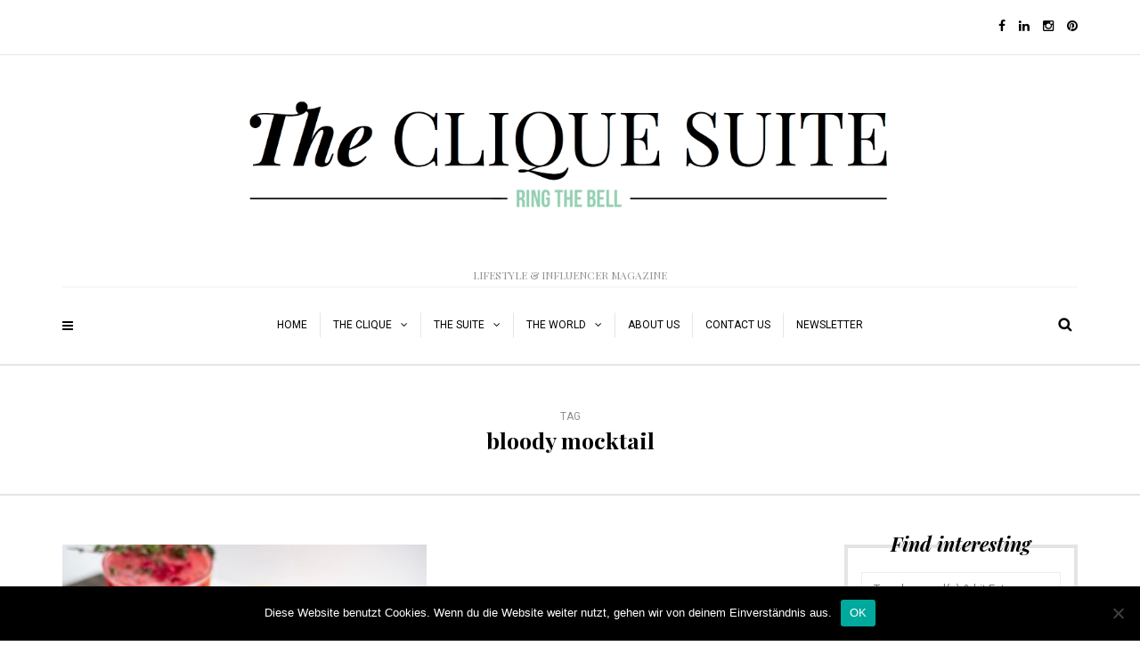

--- FILE ---
content_type: text/html; charset=UTF-8
request_url: https://thecliquesuite.com/tag/bloody-mocktail
body_size: 18032
content:
<!DOCTYPE html>
<html lang="de">
<head>
<meta name="viewport" content="width=device-width, initial-scale=1.0, maximum-scale=1.0, user-scalable=no" />
<meta charset="UTF-8" />
<link rel="profile" href="http://gmpg.org/xfn/11" />
<link rel="pingback" href="https://thecliquesuite.com/xmlrpc.php" />
<meta name='robots' content='index, follow, max-image-preview:large, max-snippet:-1, max-video-preview:-1' />
	<style>img:is([sizes="auto" i], [sizes^="auto," i]) { contain-intrinsic-size: 3000px 1500px }</style>
	
	<!-- This site is optimized with the Yoast SEO plugin v25.6 - https://yoast.com/wordpress/plugins/seo/ -->
	<title>bloody mocktail Archive - THE CLIQUE SUITE</title>
	<link rel="canonical" href="https://thecliquesuite.com/tag/bloody-mocktail" />
	<meta property="og:locale" content="de_DE" />
	<meta property="og:type" content="article" />
	<meta property="og:title" content="bloody mocktail Archive - THE CLIQUE SUITE" />
	<meta property="og:url" content="https://thecliquesuite.com/tag/bloody-mocktail" />
	<meta property="og:site_name" content="THE CLIQUE SUITE" />
	<meta name="twitter:card" content="summary_large_image" />
	<script type="application/ld+json" class="yoast-schema-graph">{"@context":"https://schema.org","@graph":[{"@type":"CollectionPage","@id":"https://thecliquesuite.com/tag/bloody-mocktail","url":"https://thecliquesuite.com/tag/bloody-mocktail","name":"bloody mocktail Archive - THE CLIQUE SUITE","isPartOf":{"@id":"https://thecliquesuite.com/#website"},"primaryImageOfPage":{"@id":"https://thecliquesuite.com/tag/bloody-mocktail#primaryimage"},"image":{"@id":"https://thecliquesuite.com/tag/bloody-mocktail#primaryimage"},"thumbnailUrl":"https://thecliquesuite.com/wp-content/uploads/2023/01/14d41bff-faa6-4646-8673-dd24b1aed8ac.jpeg","breadcrumb":{"@id":"https://thecliquesuite.com/tag/bloody-mocktail#breadcrumb"},"inLanguage":"de"},{"@type":"ImageObject","inLanguage":"de","@id":"https://thecliquesuite.com/tag/bloody-mocktail#primaryimage","url":"https://thecliquesuite.com/wp-content/uploads/2023/01/14d41bff-faa6-4646-8673-dd24b1aed8ac.jpeg","contentUrl":"https://thecliquesuite.com/wp-content/uploads/2023/01/14d41bff-faa6-4646-8673-dd24b1aed8ac.jpeg","width":1080,"height":713,"caption":"Foto: Unsplash"},{"@type":"BreadcrumbList","@id":"https://thecliquesuite.com/tag/bloody-mocktail#breadcrumb","itemListElement":[{"@type":"ListItem","position":1,"name":"Startseite","item":"https://thecliquesuite.com/"},{"@type":"ListItem","position":2,"name":"bloody mocktail"}]},{"@type":"WebSite","@id":"https://thecliquesuite.com/#website","url":"https://thecliquesuite.com/","name":"THE CLIQUE SUITE","description":"LIFESTYLE &amp; INFLUENCER MAGAZINE","publisher":{"@id":"https://thecliquesuite.com/#organization"},"potentialAction":[{"@type":"SearchAction","target":{"@type":"EntryPoint","urlTemplate":"https://thecliquesuite.com/?s={search_term_string}"},"query-input":{"@type":"PropertyValueSpecification","valueRequired":true,"valueName":"search_term_string"}}],"inLanguage":"de"},{"@type":"Organization","@id":"https://thecliquesuite.com/#organization","name":"The Clique Suite","url":"https://thecliquesuite.com/","logo":{"@type":"ImageObject","inLanguage":"de","@id":"https://thecliquesuite.com/#/schema/logo/image/","url":"https://thecliquesuite.com/wp-content/uploads/2017/03/clique2.jpg","contentUrl":"https://thecliquesuite.com/wp-content/uploads/2017/03/clique2.jpg","width":916,"height":247,"caption":"The Clique Suite"},"image":{"@id":"https://thecliquesuite.com/#/schema/logo/image/"},"sameAs":["https://de-de.facebook.com/TheCliqueSuite/","https://www.instagram.com/thecliquesuite/"]}]}</script>
	<!-- / Yoast SEO plugin. -->


<link rel='dns-prefetch' href='//www.googletagmanager.com' />
<link rel='dns-prefetch' href='//fonts.googleapis.com' />
<link rel="alternate" type="application/rss+xml" title="THE CLIQUE SUITE &raquo; Feed" href="https://thecliquesuite.com/feed" />
<link rel="alternate" type="application/rss+xml" title="THE CLIQUE SUITE &raquo; Kommentar-Feed" href="https://thecliquesuite.com/comments/feed" />
<script type='text/javascript' id='pinterest-version-script'>console.log('PixelYourSite Pinterest version 6.1.1');</script>
<link rel="alternate" type="application/rss+xml" title="THE CLIQUE SUITE &raquo; bloody mocktail Schlagwort-Feed" href="https://thecliquesuite.com/tag/bloody-mocktail/feed" />
<script type="text/javascript">
/* <![CDATA[ */
window._wpemojiSettings = {"baseUrl":"https:\/\/s.w.org\/images\/core\/emoji\/16.0.1\/72x72\/","ext":".png","svgUrl":"https:\/\/s.w.org\/images\/core\/emoji\/16.0.1\/svg\/","svgExt":".svg","source":{"concatemoji":"https:\/\/thecliquesuite.com\/wp-includes\/js\/wp-emoji-release.min.js?ver=6.8.3"}};
/*! This file is auto-generated */
!function(s,n){var o,i,e;function c(e){try{var t={supportTests:e,timestamp:(new Date).valueOf()};sessionStorage.setItem(o,JSON.stringify(t))}catch(e){}}function p(e,t,n){e.clearRect(0,0,e.canvas.width,e.canvas.height),e.fillText(t,0,0);var t=new Uint32Array(e.getImageData(0,0,e.canvas.width,e.canvas.height).data),a=(e.clearRect(0,0,e.canvas.width,e.canvas.height),e.fillText(n,0,0),new Uint32Array(e.getImageData(0,0,e.canvas.width,e.canvas.height).data));return t.every(function(e,t){return e===a[t]})}function u(e,t){e.clearRect(0,0,e.canvas.width,e.canvas.height),e.fillText(t,0,0);for(var n=e.getImageData(16,16,1,1),a=0;a<n.data.length;a++)if(0!==n.data[a])return!1;return!0}function f(e,t,n,a){switch(t){case"flag":return n(e,"\ud83c\udff3\ufe0f\u200d\u26a7\ufe0f","\ud83c\udff3\ufe0f\u200b\u26a7\ufe0f")?!1:!n(e,"\ud83c\udde8\ud83c\uddf6","\ud83c\udde8\u200b\ud83c\uddf6")&&!n(e,"\ud83c\udff4\udb40\udc67\udb40\udc62\udb40\udc65\udb40\udc6e\udb40\udc67\udb40\udc7f","\ud83c\udff4\u200b\udb40\udc67\u200b\udb40\udc62\u200b\udb40\udc65\u200b\udb40\udc6e\u200b\udb40\udc67\u200b\udb40\udc7f");case"emoji":return!a(e,"\ud83e\udedf")}return!1}function g(e,t,n,a){var r="undefined"!=typeof WorkerGlobalScope&&self instanceof WorkerGlobalScope?new OffscreenCanvas(300,150):s.createElement("canvas"),o=r.getContext("2d",{willReadFrequently:!0}),i=(o.textBaseline="top",o.font="600 32px Arial",{});return e.forEach(function(e){i[e]=t(o,e,n,a)}),i}function t(e){var t=s.createElement("script");t.src=e,t.defer=!0,s.head.appendChild(t)}"undefined"!=typeof Promise&&(o="wpEmojiSettingsSupports",i=["flag","emoji"],n.supports={everything:!0,everythingExceptFlag:!0},e=new Promise(function(e){s.addEventListener("DOMContentLoaded",e,{once:!0})}),new Promise(function(t){var n=function(){try{var e=JSON.parse(sessionStorage.getItem(o));if("object"==typeof e&&"number"==typeof e.timestamp&&(new Date).valueOf()<e.timestamp+604800&&"object"==typeof e.supportTests)return e.supportTests}catch(e){}return null}();if(!n){if("undefined"!=typeof Worker&&"undefined"!=typeof OffscreenCanvas&&"undefined"!=typeof URL&&URL.createObjectURL&&"undefined"!=typeof Blob)try{var e="postMessage("+g.toString()+"("+[JSON.stringify(i),f.toString(),p.toString(),u.toString()].join(",")+"));",a=new Blob([e],{type:"text/javascript"}),r=new Worker(URL.createObjectURL(a),{name:"wpTestEmojiSupports"});return void(r.onmessage=function(e){c(n=e.data),r.terminate(),t(n)})}catch(e){}c(n=g(i,f,p,u))}t(n)}).then(function(e){for(var t in e)n.supports[t]=e[t],n.supports.everything=n.supports.everything&&n.supports[t],"flag"!==t&&(n.supports.everythingExceptFlag=n.supports.everythingExceptFlag&&n.supports[t]);n.supports.everythingExceptFlag=n.supports.everythingExceptFlag&&!n.supports.flag,n.DOMReady=!1,n.readyCallback=function(){n.DOMReady=!0}}).then(function(){return e}).then(function(){var e;n.supports.everything||(n.readyCallback(),(e=n.source||{}).concatemoji?t(e.concatemoji):e.wpemoji&&e.twemoji&&(t(e.twemoji),t(e.wpemoji)))}))}((window,document),window._wpemojiSettings);
/* ]]> */
</script>
<link rel='stylesheet' id='wordpress-language-css' href='https://thecliquesuite.com/wp-content/plugins/wordpress-language/res/css/style.css?ver=1.2.1' type='text/css' media='all' />
<link rel='stylesheet' id='sbi_styles-css' href='https://thecliquesuite.com/wp-content/plugins/instagram-feed/css/sbi-styles.min.css?ver=6.9.1' type='text/css' media='all' />
<style id='wp-emoji-styles-inline-css' type='text/css'>

	img.wp-smiley, img.emoji {
		display: inline !important;
		border: none !important;
		box-shadow: none !important;
		height: 1em !important;
		width: 1em !important;
		margin: 0 0.07em !important;
		vertical-align: -0.1em !important;
		background: none !important;
		padding: 0 !important;
	}
</style>
<link rel='stylesheet' id='wp-block-library-css' href='https://thecliquesuite.com/wp-includes/css/dist/block-library/style.min.css?ver=6.8.3' type='text/css' media='all' />
<style id='classic-theme-styles-inline-css' type='text/css'>
/*! This file is auto-generated */
.wp-block-button__link{color:#fff;background-color:#32373c;border-radius:9999px;box-shadow:none;text-decoration:none;padding:calc(.667em + 2px) calc(1.333em + 2px);font-size:1.125em}.wp-block-file__button{background:#32373c;color:#fff;text-decoration:none}
</style>
<style id='global-styles-inline-css' type='text/css'>
:root{--wp--preset--aspect-ratio--square: 1;--wp--preset--aspect-ratio--4-3: 4/3;--wp--preset--aspect-ratio--3-4: 3/4;--wp--preset--aspect-ratio--3-2: 3/2;--wp--preset--aspect-ratio--2-3: 2/3;--wp--preset--aspect-ratio--16-9: 16/9;--wp--preset--aspect-ratio--9-16: 9/16;--wp--preset--color--black: #000000;--wp--preset--color--cyan-bluish-gray: #abb8c3;--wp--preset--color--white: #ffffff;--wp--preset--color--pale-pink: #f78da7;--wp--preset--color--vivid-red: #cf2e2e;--wp--preset--color--luminous-vivid-orange: #ff6900;--wp--preset--color--luminous-vivid-amber: #fcb900;--wp--preset--color--light-green-cyan: #7bdcb5;--wp--preset--color--vivid-green-cyan: #00d084;--wp--preset--color--pale-cyan-blue: #8ed1fc;--wp--preset--color--vivid-cyan-blue: #0693e3;--wp--preset--color--vivid-purple: #9b51e0;--wp--preset--gradient--vivid-cyan-blue-to-vivid-purple: linear-gradient(135deg,rgba(6,147,227,1) 0%,rgb(155,81,224) 100%);--wp--preset--gradient--light-green-cyan-to-vivid-green-cyan: linear-gradient(135deg,rgb(122,220,180) 0%,rgb(0,208,130) 100%);--wp--preset--gradient--luminous-vivid-amber-to-luminous-vivid-orange: linear-gradient(135deg,rgba(252,185,0,1) 0%,rgba(255,105,0,1) 100%);--wp--preset--gradient--luminous-vivid-orange-to-vivid-red: linear-gradient(135deg,rgba(255,105,0,1) 0%,rgb(207,46,46) 100%);--wp--preset--gradient--very-light-gray-to-cyan-bluish-gray: linear-gradient(135deg,rgb(238,238,238) 0%,rgb(169,184,195) 100%);--wp--preset--gradient--cool-to-warm-spectrum: linear-gradient(135deg,rgb(74,234,220) 0%,rgb(151,120,209) 20%,rgb(207,42,186) 40%,rgb(238,44,130) 60%,rgb(251,105,98) 80%,rgb(254,248,76) 100%);--wp--preset--gradient--blush-light-purple: linear-gradient(135deg,rgb(255,206,236) 0%,rgb(152,150,240) 100%);--wp--preset--gradient--blush-bordeaux: linear-gradient(135deg,rgb(254,205,165) 0%,rgb(254,45,45) 50%,rgb(107,0,62) 100%);--wp--preset--gradient--luminous-dusk: linear-gradient(135deg,rgb(255,203,112) 0%,rgb(199,81,192) 50%,rgb(65,88,208) 100%);--wp--preset--gradient--pale-ocean: linear-gradient(135deg,rgb(255,245,203) 0%,rgb(182,227,212) 50%,rgb(51,167,181) 100%);--wp--preset--gradient--electric-grass: linear-gradient(135deg,rgb(202,248,128) 0%,rgb(113,206,126) 100%);--wp--preset--gradient--midnight: linear-gradient(135deg,rgb(2,3,129) 0%,rgb(40,116,252) 100%);--wp--preset--font-size--small: 13px;--wp--preset--font-size--medium: 20px;--wp--preset--font-size--large: 36px;--wp--preset--font-size--x-large: 42px;--wp--preset--spacing--20: 0.44rem;--wp--preset--spacing--30: 0.67rem;--wp--preset--spacing--40: 1rem;--wp--preset--spacing--50: 1.5rem;--wp--preset--spacing--60: 2.25rem;--wp--preset--spacing--70: 3.38rem;--wp--preset--spacing--80: 5.06rem;--wp--preset--shadow--natural: 6px 6px 9px rgba(0, 0, 0, 0.2);--wp--preset--shadow--deep: 12px 12px 50px rgba(0, 0, 0, 0.4);--wp--preset--shadow--sharp: 6px 6px 0px rgba(0, 0, 0, 0.2);--wp--preset--shadow--outlined: 6px 6px 0px -3px rgba(255, 255, 255, 1), 6px 6px rgba(0, 0, 0, 1);--wp--preset--shadow--crisp: 6px 6px 0px rgba(0, 0, 0, 1);}:where(.is-layout-flex){gap: 0.5em;}:where(.is-layout-grid){gap: 0.5em;}body .is-layout-flex{display: flex;}.is-layout-flex{flex-wrap: wrap;align-items: center;}.is-layout-flex > :is(*, div){margin: 0;}body .is-layout-grid{display: grid;}.is-layout-grid > :is(*, div){margin: 0;}:where(.wp-block-columns.is-layout-flex){gap: 2em;}:where(.wp-block-columns.is-layout-grid){gap: 2em;}:where(.wp-block-post-template.is-layout-flex){gap: 1.25em;}:where(.wp-block-post-template.is-layout-grid){gap: 1.25em;}.has-black-color{color: var(--wp--preset--color--black) !important;}.has-cyan-bluish-gray-color{color: var(--wp--preset--color--cyan-bluish-gray) !important;}.has-white-color{color: var(--wp--preset--color--white) !important;}.has-pale-pink-color{color: var(--wp--preset--color--pale-pink) !important;}.has-vivid-red-color{color: var(--wp--preset--color--vivid-red) !important;}.has-luminous-vivid-orange-color{color: var(--wp--preset--color--luminous-vivid-orange) !important;}.has-luminous-vivid-amber-color{color: var(--wp--preset--color--luminous-vivid-amber) !important;}.has-light-green-cyan-color{color: var(--wp--preset--color--light-green-cyan) !important;}.has-vivid-green-cyan-color{color: var(--wp--preset--color--vivid-green-cyan) !important;}.has-pale-cyan-blue-color{color: var(--wp--preset--color--pale-cyan-blue) !important;}.has-vivid-cyan-blue-color{color: var(--wp--preset--color--vivid-cyan-blue) !important;}.has-vivid-purple-color{color: var(--wp--preset--color--vivid-purple) !important;}.has-black-background-color{background-color: var(--wp--preset--color--black) !important;}.has-cyan-bluish-gray-background-color{background-color: var(--wp--preset--color--cyan-bluish-gray) !important;}.has-white-background-color{background-color: var(--wp--preset--color--white) !important;}.has-pale-pink-background-color{background-color: var(--wp--preset--color--pale-pink) !important;}.has-vivid-red-background-color{background-color: var(--wp--preset--color--vivid-red) !important;}.has-luminous-vivid-orange-background-color{background-color: var(--wp--preset--color--luminous-vivid-orange) !important;}.has-luminous-vivid-amber-background-color{background-color: var(--wp--preset--color--luminous-vivid-amber) !important;}.has-light-green-cyan-background-color{background-color: var(--wp--preset--color--light-green-cyan) !important;}.has-vivid-green-cyan-background-color{background-color: var(--wp--preset--color--vivid-green-cyan) !important;}.has-pale-cyan-blue-background-color{background-color: var(--wp--preset--color--pale-cyan-blue) !important;}.has-vivid-cyan-blue-background-color{background-color: var(--wp--preset--color--vivid-cyan-blue) !important;}.has-vivid-purple-background-color{background-color: var(--wp--preset--color--vivid-purple) !important;}.has-black-border-color{border-color: var(--wp--preset--color--black) !important;}.has-cyan-bluish-gray-border-color{border-color: var(--wp--preset--color--cyan-bluish-gray) !important;}.has-white-border-color{border-color: var(--wp--preset--color--white) !important;}.has-pale-pink-border-color{border-color: var(--wp--preset--color--pale-pink) !important;}.has-vivid-red-border-color{border-color: var(--wp--preset--color--vivid-red) !important;}.has-luminous-vivid-orange-border-color{border-color: var(--wp--preset--color--luminous-vivid-orange) !important;}.has-luminous-vivid-amber-border-color{border-color: var(--wp--preset--color--luminous-vivid-amber) !important;}.has-light-green-cyan-border-color{border-color: var(--wp--preset--color--light-green-cyan) !important;}.has-vivid-green-cyan-border-color{border-color: var(--wp--preset--color--vivid-green-cyan) !important;}.has-pale-cyan-blue-border-color{border-color: var(--wp--preset--color--pale-cyan-blue) !important;}.has-vivid-cyan-blue-border-color{border-color: var(--wp--preset--color--vivid-cyan-blue) !important;}.has-vivid-purple-border-color{border-color: var(--wp--preset--color--vivid-purple) !important;}.has-vivid-cyan-blue-to-vivid-purple-gradient-background{background: var(--wp--preset--gradient--vivid-cyan-blue-to-vivid-purple) !important;}.has-light-green-cyan-to-vivid-green-cyan-gradient-background{background: var(--wp--preset--gradient--light-green-cyan-to-vivid-green-cyan) !important;}.has-luminous-vivid-amber-to-luminous-vivid-orange-gradient-background{background: var(--wp--preset--gradient--luminous-vivid-amber-to-luminous-vivid-orange) !important;}.has-luminous-vivid-orange-to-vivid-red-gradient-background{background: var(--wp--preset--gradient--luminous-vivid-orange-to-vivid-red) !important;}.has-very-light-gray-to-cyan-bluish-gray-gradient-background{background: var(--wp--preset--gradient--very-light-gray-to-cyan-bluish-gray) !important;}.has-cool-to-warm-spectrum-gradient-background{background: var(--wp--preset--gradient--cool-to-warm-spectrum) !important;}.has-blush-light-purple-gradient-background{background: var(--wp--preset--gradient--blush-light-purple) !important;}.has-blush-bordeaux-gradient-background{background: var(--wp--preset--gradient--blush-bordeaux) !important;}.has-luminous-dusk-gradient-background{background: var(--wp--preset--gradient--luminous-dusk) !important;}.has-pale-ocean-gradient-background{background: var(--wp--preset--gradient--pale-ocean) !important;}.has-electric-grass-gradient-background{background: var(--wp--preset--gradient--electric-grass) !important;}.has-midnight-gradient-background{background: var(--wp--preset--gradient--midnight) !important;}.has-small-font-size{font-size: var(--wp--preset--font-size--small) !important;}.has-medium-font-size{font-size: var(--wp--preset--font-size--medium) !important;}.has-large-font-size{font-size: var(--wp--preset--font-size--large) !important;}.has-x-large-font-size{font-size: var(--wp--preset--font-size--x-large) !important;}
:where(.wp-block-post-template.is-layout-flex){gap: 1.25em;}:where(.wp-block-post-template.is-layout-grid){gap: 1.25em;}
:where(.wp-block-columns.is-layout-flex){gap: 2em;}:where(.wp-block-columns.is-layout-grid){gap: 2em;}
:root :where(.wp-block-pullquote){font-size: 1.5em;line-height: 1.6;}
</style>
<link rel='stylesheet' id='contact-form-7-css' href='https://thecliquesuite.com/wp-content/plugins/contact-form-7/includes/css/styles.css?ver=5.7.7' type='text/css' media='all' />
<link rel='stylesheet' id='cookie-notice-front-css' href='https://thecliquesuite.com/wp-content/plugins/cookie-notice/css/front.min.css?ver=2.5.7' type='text/css' media='all' />
<link rel='stylesheet' id='responsive-lightbox-swipebox-css' href='https://thecliquesuite.com/wp-content/plugins/responsive-lightbox/assets/swipebox/swipebox.min.css?ver=1.5.2' type='text/css' media='all' />
<link rel='stylesheet' id='bootstrap-css' href='https://thecliquesuite.com/wp-content/themes/camille/css/bootstrap.css?ver=6.8.3' type='text/css' media='all' />
<link rel='stylesheet' id='camille-fonts-css' href='//fonts.googleapis.com/css?family=Playfair+Display%3A400%2C400italic%2C700%2C700italic%7CRoboto%3A400%2C400italic%2C700%2C700italic&#038;ver=1.0' type='text/css' media='all' />
<link rel='stylesheet' id='owl-main-css' href='https://thecliquesuite.com/wp-content/themes/camille/js/owl-carousel/owl.carousel.css?ver=6.8.3' type='text/css' media='all' />
<link rel='stylesheet' id='camille-stylesheet-css' href='https://thecliquesuite.com/wp-content/themes/camille/style.css?ver=1.0.2' type='text/css' media='all' />
<link rel='stylesheet' id='camille-responsive-css' href='https://thecliquesuite.com/wp-content/themes/camille/responsive.css?ver=all' type='text/css' media='all' />
<link rel='stylesheet' id='camille-animations-css' href='https://thecliquesuite.com/wp-content/themes/camille/css/animations.css?ver=6.8.3' type='text/css' media='all' />
<link rel='stylesheet' id='font-awesome-css' href='https://thecliquesuite.com/wp-content/themes/camille/css/font-awesome.css?ver=6.8.3' type='text/css' media='all' />
<link rel='stylesheet' id='camille-select2-css' href='https://thecliquesuite.com/wp-content/themes/camille/js/select2/select2.css?ver=6.8.3' type='text/css' media='all' />
<link rel='stylesheet' id='offcanvasmenu-css' href='https://thecliquesuite.com/wp-content/themes/camille/css/offcanvasmenu.css?ver=6.8.3' type='text/css' media='all' />
<link rel='stylesheet' id='nanoscroller-css' href='https://thecliquesuite.com/wp-content/themes/camille/css/nanoscroller.css?ver=6.8.3' type='text/css' media='all' />
<link rel='stylesheet' id='swiper-css' href='https://thecliquesuite.com/wp-content/themes/camille/css/idangerous.swiper.css?ver=6.8.3' type='text/css' media='all' />
<link rel='stylesheet' id='dashicons-css' href='https://thecliquesuite.com/wp-includes/css/dashicons.min.css?ver=6.8.3' type='text/css' media='all' />
<link rel='stylesheet' id='thickbox-css' href='https://thecliquesuite.com/wp-includes/js/thickbox/thickbox.css?ver=6.8.3' type='text/css' media='all' />
<link rel='stylesheet' id='wp-pagenavi-css' href='https://thecliquesuite.com/wp-content/plugins/wp-pagenavi/pagenavi-css.css?ver=2.70' type='text/css' media='all' />
<link rel='stylesheet' id='style-cache-camille-css' href='https://thecliquesuite.com/wp-content/uploads/style-cache-camille.css?ver=6.8.3' type='text/css' media='all' />
<script type="text/javascript" src="https://thecliquesuite.com/wp-includes/js/jquery/jquery.min.js?ver=3.7.1" id="jquery-core-js"></script>
<script type="text/javascript" src="https://thecliquesuite.com/wp-includes/js/jquery/jquery-migrate.min.js?ver=3.4.1" id="jquery-migrate-js"></script>
<script type="text/javascript" src="https://thecliquesuite.com/wp-content/plugins/responsive-lightbox/assets/swipebox/jquery.swipebox.min.js?ver=1.5.2" id="responsive-lightbox-swipebox-js"></script>
<script type="text/javascript" src="https://thecliquesuite.com/wp-includes/js/underscore.min.js?ver=1.13.7" id="underscore-js"></script>
<script type="text/javascript" src="https://thecliquesuite.com/wp-content/plugins/responsive-lightbox/assets/infinitescroll/infinite-scroll.pkgd.min.js?ver=4.0.1" id="responsive-lightbox-infinite-scroll-js"></script>
<script type="text/javascript" id="responsive-lightbox-js-before">
/* <![CDATA[ */
var rlArgs = {"script":"swipebox","selector":"lightbox","customEvents":"","activeGalleries":true,"animation":true,"hideCloseButtonOnMobile":false,"removeBarsOnMobile":false,"hideBars":true,"hideBarsDelay":5000,"videoMaxWidth":1080,"useSVG":true,"loopAtEnd":false,"woocommerce_gallery":false,"ajaxurl":"https:\/\/thecliquesuite.com\/wp-admin\/admin-ajax.php","nonce":"fa0ffaa458","preview":false,"postId":12618,"scriptExtension":false};
/* ]]> */
</script>
<script type="text/javascript" src="https://thecliquesuite.com/wp-content/plugins/responsive-lightbox/js/front.js?ver=2.5.2" id="responsive-lightbox-js"></script>
<script type="text/javascript" src="https://www.googletagmanager.com/gtag/js?id=UA-73799235-2&amp;ver=6.8.3" id="wk-analytics-script-js"></script>
<script type="text/javascript" id="wk-analytics-script-js-after">
/* <![CDATA[ */
function shouldTrack(){
var trackLoggedIn = false;
var loggedIn = false;
if(!loggedIn){
return true;
} else if( trackLoggedIn ) {
return true;
}
return false;
}
function hasWKGoogleAnalyticsCookie() {
return (new RegExp('wp_wk_ga_untrack_' + document.location.hostname)).test(document.cookie);
}
if (!hasWKGoogleAnalyticsCookie() && shouldTrack()) {
//Google Analytics
window.dataLayer = window.dataLayer || [];
function gtag(){dataLayer.push(arguments);}
gtag('js', new Date());
gtag('config', 'UA-73799235-2', { 'anonymize_ip': true });
}
/* ]]> */
</script>
<script type="text/javascript" src="https://thecliquesuite.com/wp-content/uploads/js-cache-camille.js?ver=6.8.3" id="js-cache-camille-js"></script>
<link rel="https://api.w.org/" href="https://thecliquesuite.com/wp-json/" /><link rel="alternate" title="JSON" type="application/json" href="https://thecliquesuite.com/wp-json/wp/v2/tags/1143" /><link rel="EditURI" type="application/rsd+xml" title="RSD" href="https://thecliquesuite.com/xmlrpc.php?rsd" />
<meta name="generator" content="WordPress 6.8.3" />
		<meta charset="utf-8">
		<meta name="abstract" content="LIFESTYLE &amp; INFLUENCER MAGAZINE">
		<meta name="author" content="AlexKp-i">
		<meta name="classification" content="...GOES FLORENZ, ...GOES LONDON, ...GOES NIZZA, ...GOES TEGERNSEE, BATHROOM, BEDROOM, DRESSING ROOM, FLORENZ TOP TEN, GUEST ROOM, HAMBURG, KITCHEN, LIVING ROOM, NEW YORK, NIZZA TOP TEN, THE CLIQUE, THE SUITE, THE WORLD, TOP #5, Uncategorized, WE ARE THE CLIQUE, ZÜRICH">
		<meta name="copyright" content="Copyright THE CLIQUE SUITE - All rights Reserved.">
		<meta name="designer" content="Creanncy">
		<meta name="distribution" content="Global">
		<meta name="language" content="de-DE">
		<meta name="publisher" content="THE CLIQUE SUITE">
		<meta name="rating" content="General">
		<meta name="resource-type" content="Document">
		<meta name="revisit-after" content="3">
		<meta name="subject" content="...GOES FLORENZ, ...GOES LONDON, ...GOES NIZZA, ...GOES TEGERNSEE, BATHROOM, BEDROOM, DRESSING ROOM, FLORENZ TOP TEN, GUEST ROOM, HAMBURG, KITCHEN, LIVING ROOM, NEW YORK, NIZZA TOP TEN, THE CLIQUE, THE SUITE, THE WORLD, TOP #5, Uncategorized, WE ARE THE CLIQUE, ZÜRICH">
		<meta name="template" content="Camille">
		<meta name="robots" content="index,follow">
		<meta name="ir-site-verification-token" content="-23721433">
<script type='text/javascript' data-cfasync='false'>var _mmunch = {'front': false, 'page': false, 'post': false, 'category': false, 'author': false, 'search': false, 'attachment': false, 'tag': false};_mmunch['tag'] = true;</script><script data-cfasync="false" src="//a.mailmunch.co/app/v1/site.js" id="mailmunch-script" data-plugin="mc_mm" data-mailmunch-site-id="306609" async></script><link rel="icon" href="https://thecliquesuite.com/wp-content/uploads/2020/11/cropped-favicon-32x32.jpg" sizes="32x32" />
<link rel="icon" href="https://thecliquesuite.com/wp-content/uploads/2020/11/cropped-favicon-192x192.jpg" sizes="192x192" />
<link rel="apple-touch-icon" href="https://thecliquesuite.com/wp-content/uploads/2020/11/cropped-favicon-180x180.jpg" />
<meta name="msapplication-TileImage" content="https://thecliquesuite.com/wp-content/uploads/2020/11/cropped-favicon-270x270.jpg" />
</head>
<body class="archive tag tag-bloody-mocktail tag-1143 wp-theme-camille cookies-not-set blog-small-page-width blog-slider-enable blog-enable-dropcaps blog-enable-images-animations blog-post-title-none blog-homepage-slider-post-title-none">


            <div class="header-menu-bg menu_white">
      <div class="header-menu">
        <div class="container">
          <div class="row">
              <div class="col-md-6">
              <div class="menu-top-menu-container-toggle"></div>
                          </div>
            <div class="col-md-6">

                <div class="header-info-text"><a href="https://www.facebook.com/THE-CLIQUE-SUITE-177441135944107/" target="_blank" class="a-facebook"><i class="fa fa-facebook"></i></a><a href="https://www.linkedin.com/company/the-clique-suite/" target="_blank" class="a-linkedin"><i class="fa fa-linkedin"></i></a><a href="https://www.instagram.com/thecliquesuite/" target="_blank" class="a-instagram"><i class="fa fa-instagram"></i></a><a href="https://www.pinterest.de/thecliquesuite/?eq=the%20clique%20suite&#038;etslf=7568" target="_blank" class="a-pinterest"><i class="fa fa-pinterest"></i></a></div>            </div>
          </div>
        </div>
      </div>
    </div>
    
<header>
<div class="container header-logo-center">
  <div class="row">
    <div class="col-md-12">
     
      <div class="header-left">
              </div>
      
      <div class="header-center">
            <div class="logo">
    <a class="logo-link" href="https://thecliquesuite.com/"><img src="https://thecliquesuite.com/wp-content/uploads/2016/09/LOGO_High_res.png" alt="THE CLIQUE SUITE"></a>
    <div class="header-blog-info">LIFESTYLE &amp; INFLUENCER MAGAZINE</div>    </div>
          </div>

      <div class="header-right">
              </div>
    </div>
  </div>
    
</div>

        <div class="mainmenu-belowheader mainmenu-uppercase mainmenu-normalfont mainmenu-downarrow menu-center sticky-header clearfix">
                <div id="navbar" class="navbar navbar-default clearfix">

          <div class="navbar-inner">
              <div class="container">

                  <div class="navbar-toggle" data-toggle="collapse" data-target=".collapse">
                    Menu                  </div>
                  <div class="navbar-left-wrapper">
                                        <ul class="header-nav">
                                                <li class="float-sidebar-toggle"><div id="st-sidebar-trigger-effects"><a class="float-sidebar-toggle-btn" data-effect="st-sidebar-effect-2"><i class="fa fa-bars"></i></a></div></li>
                                            </ul>
                  </div>
                  <div class="navbar-center-wrapper">
                  <div class="navbar-collapse collapse"><ul id="menu-the-clique-suite-1" class="nav"><li id="menu-item-417" class=" menu-item menu-item-type-custom menu-item-object-custom menu-item-home"><a href="https://thecliquesuite.com/">HOME</a></li>
<li id="menu-item-780" class=" menu-item menu-item-type-taxonomy menu-item-object-category menu-item-has-children"><a href="https://thecliquesuite.com/category/the_clique">THE CLIQUE</a>
<ul class="sub-menu">
	<li id="menu-item-2869" class=" menu-item menu-item-type-taxonomy menu-item-object-category"><a href="https://thecliquesuite.com/category/the_clique/we-are-the-clique">WE ARE THE CLIQUE</a></li>
	<li id="menu-item-4239" class=" menu-item menu-item-type-taxonomy menu-item-object-category"><a href="https://thecliquesuite.com/category/the_clique/goes-london">&#8230;GOES LONDON</a></li>
	<li id="menu-item-3353" class=" menu-item menu-item-type-taxonomy menu-item-object-category"><a href="https://thecliquesuite.com/category/the_clique/goes-florenz">&#8230;GOES FLORENZ</a></li>
	<li id="menu-item-2742" class=" menu-item menu-item-type-taxonomy menu-item-object-category"><a href="https://thecliquesuite.com/category/the_clique/goes-to-tegernsee">&#8230;GOES TEGERNSEE</a></li>
	<li id="menu-item-2745" class=" menu-item menu-item-type-taxonomy menu-item-object-category"><a href="https://thecliquesuite.com/category/the_clique/goes-to-nizza">&#8230;GOES NIZZA</a></li>
</ul>
</li>
<li id="menu-item-842" class=" menu-item menu-item-type-taxonomy menu-item-object-category menu-item-has-children"><a href="https://thecliquesuite.com/category/the_suite">THE SUITE</a>
<ul class="sub-menu">
	<li id="menu-item-761" class=" menu-item menu-item-type-taxonomy menu-item-object-category"><a href="https://thecliquesuite.com/category/the_suite/bedroom">BEDROOM</a></li>
	<li id="menu-item-456" class=" menu-item menu-item-type-taxonomy menu-item-object-category"><a href="https://thecliquesuite.com/category/the_suite/living-room">LIVING ROOM</a></li>
	<li id="menu-item-453" class=" menu-item menu-item-type-taxonomy menu-item-object-category"><a href="https://thecliquesuite.com/category/the_suite/dressing-room">DRESSING ROOM</a></li>
	<li id="menu-item-455" class=" menu-item menu-item-type-taxonomy menu-item-object-category"><a href="https://thecliquesuite.com/category/the_suite/kitchen">KITCHEN</a></li>
	<li id="menu-item-452" class=" menu-item menu-item-type-taxonomy menu-item-object-category"><a href="https://thecliquesuite.com/category/the_suite/bathroom">BATHROOM</a></li>
	<li id="menu-item-545" class=" menu-item menu-item-type-taxonomy menu-item-object-category"><a href="https://thecliquesuite.com/category/the_suite/guest-room">GUEST ROOM</a></li>
</ul>
</li>
<li id="menu-item-844" class=" menu-item menu-item-type-post_type menu-item-object-page menu-item-has-children"><a href="https://thecliquesuite.com/the-world">THE WORLD</a>
<ul class="sub-menu">
	<li id="menu-item-5718" class=" menu-item menu-item-type-taxonomy menu-item-object-category"><a href="https://thecliquesuite.com/category/the_world/zuerich">ZÜRICH</a></li>
	<li id="menu-item-5125" class=" menu-item menu-item-type-taxonomy menu-item-object-category"><a href="https://thecliquesuite.com/category/the_world/hamburg">HAMBURG</a></li>
	<li id="menu-item-4595" class=" menu-item menu-item-type-taxonomy menu-item-object-category"><a href="https://thecliquesuite.com/category/the_world/new-york">NEW YORK</a></li>
	<li id="menu-item-3661" class=" menu-item menu-item-type-taxonomy menu-item-object-category"><a href="https://thecliquesuite.com/category/the_world/florenz-top-10">FLORENZ TOP TEN</a></li>
	<li id="menu-item-543" class=" menu-item menu-item-type-taxonomy menu-item-object-category"><a href="https://thecliquesuite.com/category/the_world/nizza">NIZZA TOP TEN</a></li>
</ul>
</li>
<li id="menu-item-1486" class=" menu-item menu-item-type-post_type menu-item-object-page"><a href="https://thecliquesuite.com/about-us">ABOUT US</a></li>
<li id="menu-item-447" class=" menu-item menu-item-type-post_type menu-item-object-page"><a href="https://thecliquesuite.com/contact-us">Contact us</a></li>
<li id="menu-item-1647" class=" menu-item menu-item-type-post_type menu-item-object-page"><a href="https://thecliquesuite.com/newsletter">NEWSLETTER</a></li>
</ul></div>                  </div>
                  <div class="navbar-right-wrapper">
                    <div class="search-bar-header">
                      <a class="search-toggle-btn"></a>                    </div>
                  </div>
              </div>
          </div>

        </div>

    </div>
    
    </header>
<div class="content-block">
<div class="container-fluid container-page-item-title">
	<div class="row">
	<div class="col-md-12">
	<div class="page-item-title-archive">

	      <p>Tag</p><h1>bloody mocktail</h1>
	</div>
	</div>
	</div>
</div>
<div class="container page-container">
	<div class="row">
		<div class="col-md-9">
				<div class="blog-posts-list clearfix">

															
					<div class="content-block blog-post clearfix blog-post-2-column-layout">
	<article id="post-12618" class="post-12618 post type-post status-publish format-standard has-post-thumbnail hentry category-kitchen category-the_suite tag-bloody-mocktail tag-drinks tag-food tag-kokonuss-mojito tag-lifestyle tag-mocktails tag-moscow-mule">

		<div class="post-content-wrapper">
									
												<div class="blog-post-thumb hover-effect-block">
						<a href="https://thecliquesuite.com/mocktails" rel="bookmark">
												<img width="409" height="237" src="https://thecliquesuite.com/wp-content/uploads/2023/01/14d41bff-faa6-4646-8673-dd24b1aed8ac-409x237.jpeg" class="attachment-camille-blog-thumb-2column-sidebar size-camille-blog-thumb-2column-sidebar wp-post-image" alt="Mocktails" decoding="async" fetchpriority="high" />						</a>
						</div>

								<div class="post-content">

								<div class="post-categories">in <a href="https://thecliquesuite.com/category/the_suite/kitchen" rel="category tag">KITCHEN</a>, <a href="https://thecliquesuite.com/category/the_suite" rel="category tag">THE SUITE</a></div>
								<h2 class="entry-title post-header-title"><a href="https://thecliquesuite.com/mocktails" rel="bookmark">Dry January? Mit diesen Mocktails klappt alkoholfrei (noch) länger</a></h2>

				<div class="post-info-wrapper clearfix">
								<div class="post-author-wrapper">
					<div class="post-author-image">
						<img alt='' src='https://secure.gravatar.com/avatar/a45b6fb62e1647283234957439f11041ad5c9b54b6b4a77e015fedc5cd37a068?s=30&#038;d=mm&#038;r=g' srcset='https://secure.gravatar.com/avatar/a45b6fb62e1647283234957439f11041ad5c9b54b6b4a77e015fedc5cd37a068?s=60&#038;d=mm&#038;r=g 2x' class='avatar avatar-30 photo' height='30' width='30' decoding='async'/>					</div>
					<div class="post-author-details">
						<div class="post-author">by <a href="https://thecliquesuite.com/author/franka-schmid" title="Beiträge von Franka Schmid" rel="author">Franka Schmid</a></div>
						<div class="post-info-date">Januar 18, 2023</div>
					</div>
				</div>
				
				
				
									<div class="post-info-share">
							<div class="post-social-wrapper">
	<div class="post-social-title show-social-share">
			<a><i class="fa fa-share-alt"></i></a></div><div class="post-social">
			<a title="Share this" href="https://thecliquesuite.com/mocktails" data-title="Dry January? Mit diesen Mocktails klappt alkoholfrei (noch) länger" class="facebook-share"> <i class="fa fa-facebook"></i></a><a title="Tweet this" href="https://thecliquesuite.com/mocktails" data-title="Dry January? Mit diesen Mocktails klappt alkoholfrei (noch) länger" class="twitter-share"> <i class="fa fa-twitter"></i></a><a title="Share with Google Plus" href="https://thecliquesuite.com/mocktails" data-title="Dry January? Mit diesen Mocktails klappt alkoholfrei (noch) länger" class="googleplus-share"> <i class="fa fa-google-plus"></i></a><a title="Pin this" href="https://thecliquesuite.com/mocktails" data-title="Dry January? Mit diesen Mocktails klappt alkoholfrei (noch) länger" data-image="https://thecliquesuite.com/wp-content/uploads/2023/01/14d41bff-faa6-4646-8673-dd24b1aed8ac-1080x700.jpeg" class="pinterest-share"> <i class="fa fa-pinterest"></i></a>
		</div>
		<div class="clear"></div>
	</div>
						</div>
								</div>

				<div class="entry-content">
					
<p>Gute Vorsätze bisher eingehalten oder schwach geworden? Der Jahresanfang steckt (trotz Wettertief) wieder voller Motivation, lockt ins Fitnessstudio und ruft zur Selbstoptimierung. Dabei gehört zu einer gesünderen Lebensweise nicht nur der einmonatige Detox. Nur eine andauernde Ernährungsumstellung kann langfristig zu einer besseren Gesundheit beitragen. Mit dem Vorsatz ‚weniger Zucker‘ geht auch der Alkoholverzicht einher. Denn im Stimmungsmacher stecken mehr Kalorien als vermutet. Wer auf Alkohol aber nicht auf Genuss verzichten will, hält sich besser an Mocktails. Mit diesen Rezepten bleibt ihr nicht nur im Dry January ‚trocken‘.</p>



<a class="more-link btn alt" href="https://thecliquesuite.com/mocktails">Continue reading</a>				</div><!-- .entry-content -->


			</div>
			<div class="clear"></div>


		</div>

	</article>
	</div>


				


					</div>
						</div>
				<div class="col-md-3 main-sidebar sidebar">
		<ul id="main-sidebar">
		  <li id="search-3" class="widget widget_search"><h2 class="widgettitle">Find interesting</h2>
	<form method="get" id="searchform" class="searchform" action="https://thecliquesuite.com/">
		<input type="search" class="field" name="s" value="" id="s" placeholder="Type keyword(s) &amp; hit Enter&hellip;" />
		<input type="submit" class="submit btn" id="searchsubmit" value="Search" />
	</form>
</li>
<li id="categories-3" class="widget widget_categories"><h2 class="widgettitle">Categories</h2>

			<ul>
					<li class="cat-item cat-item-39"><a href="https://thecliquesuite.com/category/the_clique">THE CLIQUE</a>
<ul class='children'>
	<li class="cat-item cat-item-103"><a href="https://thecliquesuite.com/category/the_clique/goes-florenz">&#8230;GOES FLORENZ</a>
</li>
	<li class="cat-item cat-item-138"><a href="https://thecliquesuite.com/category/the_clique/goes-london">&#8230;GOES LONDON</a>
</li>
	<li class="cat-item cat-item-93"><a href="https://thecliquesuite.com/category/the_clique/goes-to-nizza">&#8230;GOES NIZZA</a>
</li>
	<li class="cat-item cat-item-94"><a href="https://thecliquesuite.com/category/the_clique/goes-to-tegernsee">&#8230;GOES TEGERNSEE</a>
</li>
	<li class="cat-item cat-item-97"><a href="https://thecliquesuite.com/category/the_clique/we-are-the-clique">WE ARE THE CLIQUE</a>
</li>
</ul>
</li>
	<li class="cat-item cat-item-42"><a href="https://thecliquesuite.com/category/the_suite">THE SUITE</a>
<ul class='children'>
	<li class="cat-item cat-item-25"><a href="https://thecliquesuite.com/category/the_suite/bathroom">BATHROOM</a>
</li>
	<li class="cat-item cat-item-38"><a href="https://thecliquesuite.com/category/the_suite/bedroom">BEDROOM</a>
</li>
	<li class="cat-item cat-item-24"><a href="https://thecliquesuite.com/category/the_suite/dressing-room">DRESSING ROOM</a>
	<ul class='children'>
	<li class="cat-item cat-item-78"><a href="https://thecliquesuite.com/category/the_suite/dressing-room/top5">TOP #5</a>
</li>
	</ul>
</li>
	<li class="cat-item cat-item-35"><a href="https://thecliquesuite.com/category/the_suite/guest-room">GUEST ROOM</a>
</li>
	<li class="cat-item cat-item-27"><a href="https://thecliquesuite.com/category/the_suite/kitchen">KITCHEN</a>
</li>
	<li class="cat-item cat-item-23"><a href="https://thecliquesuite.com/category/the_suite/living-room">LIVING ROOM</a>
</li>
</ul>
</li>
	<li class="cat-item cat-item-43"><a href="https://thecliquesuite.com/category/the_world">THE WORLD</a>
<ul class='children'>
	<li class="cat-item cat-item-104"><a href="https://thecliquesuite.com/category/the_world/florenz-top-10">FLORENZ TOP TEN</a>
</li>
	<li class="cat-item cat-item-175"><a href="https://thecliquesuite.com/category/the_world/hamburg">HAMBURG</a>
</li>
	<li class="cat-item cat-item-161"><a href="https://thecliquesuite.com/category/the_world/new-york">NEW YORK</a>
</li>
	<li class="cat-item cat-item-34"><a href="https://thecliquesuite.com/category/the_world/nizza">NIZZA TOP TEN</a>
</li>
	<li class="cat-item cat-item-183"><a href="https://thecliquesuite.com/category/the_world/zuerich">ZÜRICH</a>
</li>
</ul>
</li>
	<li class="cat-item cat-item-1"><a href="https://thecliquesuite.com/category/uncategorized">Uncategorized</a>
</li>
			</ul>

			</li>
<li id="archives-3" class="widget widget_archive"><h2 class="widgettitle">Archive</h2>

			<ul>
					<li><a href='https://thecliquesuite.com/2025/07'>Juli 2025</a></li>
	<li><a href='https://thecliquesuite.com/2025/06'>Juni 2025</a></li>
	<li><a href='https://thecliquesuite.com/2025/05'>Mai 2025</a></li>
	<li><a href='https://thecliquesuite.com/2025/04'>April 2025</a></li>
	<li><a href='https://thecliquesuite.com/2025/03'>März 2025</a></li>
	<li><a href='https://thecliquesuite.com/2025/02'>Februar 2025</a></li>
	<li><a href='https://thecliquesuite.com/2025/01'>Januar 2025</a></li>
	<li><a href='https://thecliquesuite.com/2024/12'>Dezember 2024</a></li>
	<li><a href='https://thecliquesuite.com/2024/11'>November 2024</a></li>
	<li><a href='https://thecliquesuite.com/2024/10'>Oktober 2024</a></li>
	<li><a href='https://thecliquesuite.com/2024/09'>September 2024</a></li>
	<li><a href='https://thecliquesuite.com/2024/08'>August 2024</a></li>
	<li><a href='https://thecliquesuite.com/2024/07'>Juli 2024</a></li>
	<li><a href='https://thecliquesuite.com/2024/06'>Juni 2024</a></li>
	<li><a href='https://thecliquesuite.com/2024/05'>Mai 2024</a></li>
	<li><a href='https://thecliquesuite.com/2024/04'>April 2024</a></li>
	<li><a href='https://thecliquesuite.com/2024/03'>März 2024</a></li>
	<li><a href='https://thecliquesuite.com/2024/02'>Februar 2024</a></li>
	<li><a href='https://thecliquesuite.com/2024/01'>Januar 2024</a></li>
	<li><a href='https://thecliquesuite.com/2023/12'>Dezember 2023</a></li>
	<li><a href='https://thecliquesuite.com/2023/11'>November 2023</a></li>
	<li><a href='https://thecliquesuite.com/2023/10'>Oktober 2023</a></li>
	<li><a href='https://thecliquesuite.com/2023/09'>September 2023</a></li>
	<li><a href='https://thecliquesuite.com/2023/08'>August 2023</a></li>
	<li><a href='https://thecliquesuite.com/2023/07'>Juli 2023</a></li>
	<li><a href='https://thecliquesuite.com/2023/06'>Juni 2023</a></li>
	<li><a href='https://thecliquesuite.com/2023/05'>Mai 2023</a></li>
	<li><a href='https://thecliquesuite.com/2023/04'>April 2023</a></li>
	<li><a href='https://thecliquesuite.com/2023/03'>März 2023</a></li>
	<li><a href='https://thecliquesuite.com/2023/02'>Februar 2023</a></li>
	<li><a href='https://thecliquesuite.com/2023/01'>Januar 2023</a></li>
	<li><a href='https://thecliquesuite.com/2022/12'>Dezember 2022</a></li>
	<li><a href='https://thecliquesuite.com/2022/11'>November 2022</a></li>
	<li><a href='https://thecliquesuite.com/2022/10'>Oktober 2022</a></li>
	<li><a href='https://thecliquesuite.com/2022/09'>September 2022</a></li>
	<li><a href='https://thecliquesuite.com/2022/08'>August 2022</a></li>
	<li><a href='https://thecliquesuite.com/2022/07'>Juli 2022</a></li>
	<li><a href='https://thecliquesuite.com/2022/06'>Juni 2022</a></li>
	<li><a href='https://thecliquesuite.com/2022/05'>Mai 2022</a></li>
	<li><a href='https://thecliquesuite.com/2022/04'>April 2022</a></li>
	<li><a href='https://thecliquesuite.com/2022/03'>März 2022</a></li>
	<li><a href='https://thecliquesuite.com/2022/02'>Februar 2022</a></li>
	<li><a href='https://thecliquesuite.com/2022/01'>Januar 2022</a></li>
	<li><a href='https://thecliquesuite.com/2021/12'>Dezember 2021</a></li>
	<li><a href='https://thecliquesuite.com/2021/11'>November 2021</a></li>
	<li><a href='https://thecliquesuite.com/2021/10'>Oktober 2021</a></li>
	<li><a href='https://thecliquesuite.com/2021/09'>September 2021</a></li>
	<li><a href='https://thecliquesuite.com/2021/08'>August 2021</a></li>
	<li><a href='https://thecliquesuite.com/2021/07'>Juli 2021</a></li>
	<li><a href='https://thecliquesuite.com/2021/06'>Juni 2021</a></li>
	<li><a href='https://thecliquesuite.com/2021/05'>Mai 2021</a></li>
	<li><a href='https://thecliquesuite.com/2021/04'>April 2021</a></li>
	<li><a href='https://thecliquesuite.com/2021/03'>März 2021</a></li>
	<li><a href='https://thecliquesuite.com/2021/02'>Februar 2021</a></li>
	<li><a href='https://thecliquesuite.com/2021/01'>Januar 2021</a></li>
	<li><a href='https://thecliquesuite.com/2020/12'>Dezember 2020</a></li>
	<li><a href='https://thecliquesuite.com/2020/11'>November 2020</a></li>
	<li><a href='https://thecliquesuite.com/2020/10'>Oktober 2020</a></li>
	<li><a href='https://thecliquesuite.com/2020/09'>September 2020</a></li>
	<li><a href='https://thecliquesuite.com/2020/08'>August 2020</a></li>
	<li><a href='https://thecliquesuite.com/2020/07'>Juli 2020</a></li>
	<li><a href='https://thecliquesuite.com/2020/06'>Juni 2020</a></li>
	<li><a href='https://thecliquesuite.com/2020/05'>Mai 2020</a></li>
	<li><a href='https://thecliquesuite.com/2020/04'>April 2020</a></li>
	<li><a href='https://thecliquesuite.com/2020/03'>März 2020</a></li>
	<li><a href='https://thecliquesuite.com/2020/02'>Februar 2020</a></li>
	<li><a href='https://thecliquesuite.com/2020/01'>Januar 2020</a></li>
	<li><a href='https://thecliquesuite.com/2019/12'>Dezember 2019</a></li>
	<li><a href='https://thecliquesuite.com/2019/11'>November 2019</a></li>
	<li><a href='https://thecliquesuite.com/2019/10'>Oktober 2019</a></li>
	<li><a href='https://thecliquesuite.com/2019/09'>September 2019</a></li>
	<li><a href='https://thecliquesuite.com/2019/08'>August 2019</a></li>
	<li><a href='https://thecliquesuite.com/2019/07'>Juli 2019</a></li>
	<li><a href='https://thecliquesuite.com/2019/06'>Juni 2019</a></li>
	<li><a href='https://thecliquesuite.com/2019/05'>Mai 2019</a></li>
	<li><a href='https://thecliquesuite.com/2019/04'>April 2019</a></li>
	<li><a href='https://thecliquesuite.com/2019/03'>März 2019</a></li>
	<li><a href='https://thecliquesuite.com/2019/02'>Februar 2019</a></li>
	<li><a href='https://thecliquesuite.com/2019/01'>Januar 2019</a></li>
	<li><a href='https://thecliquesuite.com/2018/12'>Dezember 2018</a></li>
	<li><a href='https://thecliquesuite.com/2018/11'>November 2018</a></li>
	<li><a href='https://thecliquesuite.com/2018/10'>Oktober 2018</a></li>
	<li><a href='https://thecliquesuite.com/2018/09'>September 2018</a></li>
	<li><a href='https://thecliquesuite.com/2018/08'>August 2018</a></li>
	<li><a href='https://thecliquesuite.com/2018/07'>Juli 2018</a></li>
	<li><a href='https://thecliquesuite.com/2018/06'>Juni 2018</a></li>
	<li><a href='https://thecliquesuite.com/2018/05'>Mai 2018</a></li>
	<li><a href='https://thecliquesuite.com/2018/04'>April 2018</a></li>
	<li><a href='https://thecliquesuite.com/2018/03'>März 2018</a></li>
	<li><a href='https://thecliquesuite.com/2018/02'>Februar 2018</a></li>
	<li><a href='https://thecliquesuite.com/2018/01'>Januar 2018</a></li>
	<li><a href='https://thecliquesuite.com/2017/12'>Dezember 2017</a></li>
	<li><a href='https://thecliquesuite.com/2017/11'>November 2017</a></li>
	<li><a href='https://thecliquesuite.com/2017/10'>Oktober 2017</a></li>
	<li><a href='https://thecliquesuite.com/2017/09'>September 2017</a></li>
	<li><a href='https://thecliquesuite.com/2017/08'>August 2017</a></li>
	<li><a href='https://thecliquesuite.com/2017/07'>Juli 2017</a></li>
	<li><a href='https://thecliquesuite.com/2017/06'>Juni 2017</a></li>
	<li><a href='https://thecliquesuite.com/2017/05'>Mai 2017</a></li>
	<li><a href='https://thecliquesuite.com/2017/04'>April 2017</a></li>
	<li><a href='https://thecliquesuite.com/2017/03'>März 2017</a></li>
	<li><a href='https://thecliquesuite.com/2017/02'>Februar 2017</a></li>
	<li><a href='https://thecliquesuite.com/2017/01'>Januar 2017</a></li>
	<li><a href='https://thecliquesuite.com/2016/12'>Dezember 2016</a></li>
			</ul>

			</li>
<li id="tag_cloud-1" class="widget widget_tag_cloud"><h2 class="widgettitle">Tags</h2>
<div class="tagcloud"><a href="https://thecliquesuite.com/tag/accessoires" class="tag-cloud-link tag-link-101 tag-link-position-1" style="font-size: 13.133333333333pt;" aria-label="accessoires (45 Einträge)">accessoires</a>
<a href="https://thecliquesuite.com/tag/art" class="tag-cloud-link tag-link-67 tag-link-position-2" style="font-size: 8pt;" aria-label="art (12 Einträge)">art</a>
<a href="https://thecliquesuite.com/tag/beauty" class="tag-cloud-link tag-link-6 tag-link-position-3" style="font-size: 17.613333333333pt;" aria-label="beauty (136 Einträge)">beauty</a>
<a href="https://thecliquesuite.com/tag/beauty-tipp" class="tag-cloud-link tag-link-408 tag-link-position-4" style="font-size: 8.6533333333333pt;" aria-label="beauty tipp (14 Einträge)">beauty tipp</a>
<a href="https://thecliquesuite.com/tag/berlin" class="tag-cloud-link tag-link-60 tag-link-position-5" style="font-size: 8.3733333333333pt;" aria-label="berlin (13 Einträge)">berlin</a>
<a href="https://thecliquesuite.com/tag/blog" class="tag-cloud-link tag-link-7 tag-link-position-6" style="font-size: 12.76pt;" aria-label="blog (41 Einträge)">blog</a>
<a href="https://thecliquesuite.com/tag/closet" class="tag-cloud-link tag-link-44 tag-link-position-7" style="font-size: 18.173333333333pt;" aria-label="closet (158 Einträge)">closet</a>
<a href="https://thecliquesuite.com/tag/collaboration" class="tag-cloud-link tag-link-128 tag-link-position-8" style="font-size: 10.146666666667pt;" aria-label="collaboration (21 Einträge)">collaboration</a>
<a href="https://thecliquesuite.com/tag/collection" class="tag-cloud-link tag-link-118 tag-link-position-9" style="font-size: 9.5866666666667pt;" aria-label="collection (18 Einträge)">collection</a>
<a href="https://thecliquesuite.com/tag/color" class="tag-cloud-link tag-link-8 tag-link-position-10" style="font-size: 9.4pt;" aria-label="color (17 Einträge)">color</a>
<a href="https://thecliquesuite.com/tag/design" class="tag-cloud-link tag-link-46 tag-link-position-11" style="font-size: 17.426666666667pt;" aria-label="design (131 Einträge)">design</a>
<a href="https://thecliquesuite.com/tag/designer" class="tag-cloud-link tag-link-53 tag-link-position-12" style="font-size: 13.693333333333pt;" aria-label="designer (51 Einträge)">designer</a>
<a href="https://thecliquesuite.com/tag/fashion" class="tag-cloud-link tag-link-45 tag-link-position-13" style="font-size: 20.786666666667pt;" aria-label="fashion (304 Einträge)">fashion</a>
<a href="https://thecliquesuite.com/tag/fashion-week" class="tag-cloud-link tag-link-61 tag-link-position-14" style="font-size: 10.333333333333pt;" aria-label="fashion week (22 Einträge)">fashion week</a>
<a href="https://thecliquesuite.com/tag/food" class="tag-cloud-link tag-link-9 tag-link-position-15" style="font-size: 13.226666666667pt;" aria-label="food (46 Einträge)">food</a>
<a href="https://thecliquesuite.com/tag/haare" class="tag-cloud-link tag-link-659 tag-link-position-16" style="font-size: 8.3733333333333pt;" aria-label="haare (13 Einträge)">haare</a>
<a href="https://thecliquesuite.com/tag/influencer" class="tag-cloud-link tag-link-90 tag-link-position-17" style="font-size: 13.6pt;" aria-label="influencer (50 Einträge)">influencer</a>
<a href="https://thecliquesuite.com/tag/inspiration" class="tag-cloud-link tag-link-10 tag-link-position-18" style="font-size: 22pt;" aria-label="inspiration (404 Einträge)">inspiration</a>
<a href="https://thecliquesuite.com/tag/inspo" class="tag-cloud-link tag-link-300 tag-link-position-19" style="font-size: 14.44pt;" aria-label="inspo (62 Einträge)">inspo</a>
<a href="https://thecliquesuite.com/tag/instagram" class="tag-cloud-link tag-link-177 tag-link-position-20" style="font-size: 14.626666666667pt;" aria-label="instagram (65 Einträge)">instagram</a>
<a href="https://thecliquesuite.com/tag/interior" class="tag-cloud-link tag-link-40 tag-link-position-21" style="font-size: 15.186666666667pt;" aria-label="interior (75 Einträge)">interior</a>
<a href="https://thecliquesuite.com/tag/interview" class="tag-cloud-link tag-link-68 tag-link-position-22" style="font-size: 8.6533333333333pt;" aria-label="interview (14 Einträge)">interview</a>
<a href="https://thecliquesuite.com/tag/kitchen" class="tag-cloud-link tag-link-48 tag-link-position-23" style="font-size: 10.706666666667pt;" aria-label="kitchen (24 Einträge)">kitchen</a>
<a href="https://thecliquesuite.com/tag/label" class="tag-cloud-link tag-link-54 tag-link-position-24" style="font-size: 9.12pt;" aria-label="label (16 Einträge)">label</a>
<a href="https://thecliquesuite.com/tag/lifestyle" class="tag-cloud-link tag-link-250 tag-link-position-25" style="font-size: 19.013333333333pt;" aria-label="Lifestyle (193 Einträge)">Lifestyle</a>
<a href="https://thecliquesuite.com/tag/living" class="tag-cloud-link tag-link-347 tag-link-position-26" style="font-size: 10.8pt;" aria-label="living (25 Einträge)">living</a>
<a href="https://thecliquesuite.com/tag/make-up" class="tag-cloud-link tag-link-233 tag-link-position-27" style="font-size: 11.826666666667pt;" aria-label="make-up (32 Einträge)">make-up</a>
<a href="https://thecliquesuite.com/tag/menswear" class="tag-cloud-link tag-link-95 tag-link-position-28" style="font-size: 8.3733333333333pt;" aria-label="menswear (13 Einträge)">menswear</a>
<a href="https://thecliquesuite.com/tag/mode" class="tag-cloud-link tag-link-885 tag-link-position-29" style="font-size: 10.146666666667pt;" aria-label="mode (21 Einträge)">mode</a>
<a href="https://thecliquesuite.com/tag/modetrend" class="tag-cloud-link tag-link-1057 tag-link-position-30" style="font-size: 8.84pt;" aria-label="modetrend (15 Einträge)">modetrend</a>
<a href="https://thecliquesuite.com/tag/nizza" class="tag-cloud-link tag-link-41 tag-link-position-31" style="font-size: 8.3733333333333pt;" aria-label="nizza (13 Einträge)">nizza</a>
<a href="https://thecliquesuite.com/tag/ootd" class="tag-cloud-link tag-link-59 tag-link-position-32" style="font-size: 16.026666666667pt;" aria-label="ootd (93 Einträge)">ootd</a>
<a href="https://thecliquesuite.com/tag/photo" class="tag-cloud-link tag-link-11 tag-link-position-33" style="font-size: 10.706666666667pt;" aria-label="photo (24 Einträge)">photo</a>
<a href="https://thecliquesuite.com/tag/shooting" class="tag-cloud-link tag-link-51 tag-link-position-34" style="font-size: 8.6533333333333pt;" aria-label="shooting (14 Einträge)">shooting</a>
<a href="https://thecliquesuite.com/tag/shopping" class="tag-cloud-link tag-link-83 tag-link-position-35" style="font-size: 19.013333333333pt;" aria-label="shopping (193 Einträge)">shopping</a>
<a href="https://thecliquesuite.com/tag/sommer" class="tag-cloud-link tag-link-192 tag-link-position-36" style="font-size: 10.146666666667pt;" aria-label="Sommer (21 Einträge)">Sommer</a>
<a href="https://thecliquesuite.com/tag/streetstyle" class="tag-cloud-link tag-link-64 tag-link-position-37" style="font-size: 11.826666666667pt;" aria-label="streetstyle (32 Einträge)">streetstyle</a>
<a href="https://thecliquesuite.com/tag/style" class="tag-cloud-link tag-link-171 tag-link-position-38" style="font-size: 13.6pt;" aria-label="style (50 Einträge)">style</a>
<a href="https://thecliquesuite.com/tag/summer" class="tag-cloud-link tag-link-12 tag-link-position-39" style="font-size: 12.48pt;" aria-label="summer (38 Einträge)">summer</a>
<a href="https://thecliquesuite.com/tag/sustainable" class="tag-cloud-link tag-link-112 tag-link-position-40" style="font-size: 9.12pt;" aria-label="sustainable (16 Einträge)">sustainable</a>
<a href="https://thecliquesuite.com/tag/tipps" class="tag-cloud-link tag-link-360 tag-link-position-41" style="font-size: 10.8pt;" aria-label="Tipps (25 Einträge)">Tipps</a>
<a href="https://thecliquesuite.com/tag/travel" class="tag-cloud-link tag-link-13 tag-link-position-42" style="font-size: 12.2pt;" aria-label="travel (35 Einträge)">travel</a>
<a href="https://thecliquesuite.com/tag/trend" class="tag-cloud-link tag-link-133 tag-link-position-43" style="font-size: 20.04pt;" aria-label="trend (248 Einträge)">trend</a>
<a href="https://thecliquesuite.com/tag/urlaub" class="tag-cloud-link tag-link-709 tag-link-position-44" style="font-size: 8.3733333333333pt;" aria-label="urlaub (13 Einträge)">urlaub</a>
<a href="https://thecliquesuite.com/tag/womenswear" class="tag-cloud-link tag-link-216 tag-link-position-45" style="font-size: 13.506666666667pt;" aria-label="womenswear (49 Einträge)">womenswear</a></div>
</li>
		</ul>
		</div>
			</div>
</div>
</div>

<div class="footer-instagram-wrapper"><h3>Get personal and follow us on</h3><h2>Instagram</h2>
<div id="sb_instagram"  class="sbi sbi_mob_col_1 sbi_tab_col_2 sbi_col_7" style="width: 100%;"	 data-feedid="*1"  data-res="auto" data-cols="7" data-colsmobile="1" data-colstablet="2" data-num="7" data-nummobile="" data-item-padding="0"	 data-shortcode-atts="{}"  data-postid="12618" data-locatornonce="30ea50a45d" data-imageaspectratio="1:1" data-sbi-flags="favorLocal,gdpr">
	
	<div id="sbi_images" >
		<div class="sbi_item sbi_type_image sbi_new sbi_transition"
	id="sbi_17926894478951252" data-date="1728729067">
	<div class="sbi_photo_wrap">
		<a class="sbi_photo" href="https://www.instagram.com/p/DBBVQsZsIZS/" target="_blank" rel="noopener nofollow"
			data-full-res="https://scontent-dus1-1.cdninstagram.com/v/t51.29350-15/462742484_1183563262701779_5301234333894216996_n.jpg?_nc_cat=109&#038;ccb=1-7&#038;_nc_sid=18de74&#038;_nc_ohc=eQhWQrzxPWIQ7kNvgHAlMq6&#038;_nc_zt=23&#038;_nc_ht=scontent-dus1-1.cdninstagram.com&#038;edm=ANo9K5cEAAAA&#038;_nc_gid=ABMcnm_c3zz7mGqhuUkFgNX&#038;oh=00_AYCPZb35uHYxhCeBjgML12c5UZPFZ00L5BmJQzni1G8qnw&#038;oe=67563C39"
			data-img-src-set="{&quot;d&quot;:&quot;https:\/\/scontent-dus1-1.cdninstagram.com\/v\/t51.29350-15\/462742484_1183563262701779_5301234333894216996_n.jpg?_nc_cat=109&amp;ccb=1-7&amp;_nc_sid=18de74&amp;_nc_ohc=eQhWQrzxPWIQ7kNvgHAlMq6&amp;_nc_zt=23&amp;_nc_ht=scontent-dus1-1.cdninstagram.com&amp;edm=ANo9K5cEAAAA&amp;_nc_gid=ABMcnm_c3zz7mGqhuUkFgNX&amp;oh=00_AYCPZb35uHYxhCeBjgML12c5UZPFZ00L5BmJQzni1G8qnw&amp;oe=67563C39&quot;,&quot;150&quot;:&quot;https:\/\/scontent-dus1-1.cdninstagram.com\/v\/t51.29350-15\/462742484_1183563262701779_5301234333894216996_n.jpg?_nc_cat=109&amp;ccb=1-7&amp;_nc_sid=18de74&amp;_nc_ohc=eQhWQrzxPWIQ7kNvgHAlMq6&amp;_nc_zt=23&amp;_nc_ht=scontent-dus1-1.cdninstagram.com&amp;edm=ANo9K5cEAAAA&amp;_nc_gid=ABMcnm_c3zz7mGqhuUkFgNX&amp;oh=00_AYCPZb35uHYxhCeBjgML12c5UZPFZ00L5BmJQzni1G8qnw&amp;oe=67563C39&quot;,&quot;320&quot;:&quot;https:\/\/scontent-dus1-1.cdninstagram.com\/v\/t51.29350-15\/462742484_1183563262701779_5301234333894216996_n.jpg?_nc_cat=109&amp;ccb=1-7&amp;_nc_sid=18de74&amp;_nc_ohc=eQhWQrzxPWIQ7kNvgHAlMq6&amp;_nc_zt=23&amp;_nc_ht=scontent-dus1-1.cdninstagram.com&amp;edm=ANo9K5cEAAAA&amp;_nc_gid=ABMcnm_c3zz7mGqhuUkFgNX&amp;oh=00_AYCPZb35uHYxhCeBjgML12c5UZPFZ00L5BmJQzni1G8qnw&amp;oe=67563C39&quot;,&quot;640&quot;:&quot;https:\/\/scontent-dus1-1.cdninstagram.com\/v\/t51.29350-15\/462742484_1183563262701779_5301234333894216996_n.jpg?_nc_cat=109&amp;ccb=1-7&amp;_nc_sid=18de74&amp;_nc_ohc=eQhWQrzxPWIQ7kNvgHAlMq6&amp;_nc_zt=23&amp;_nc_ht=scontent-dus1-1.cdninstagram.com&amp;edm=ANo9K5cEAAAA&amp;_nc_gid=ABMcnm_c3zz7mGqhuUkFgNX&amp;oh=00_AYCPZb35uHYxhCeBjgML12c5UZPFZ00L5BmJQzni1G8qnw&amp;oe=67563C39&quot;}">
			<span class="sbi-screenreader">Der Herbst ist nicht nur die Zeit der Gemütlichke</span>
									<img src="https://thecliquesuite.com/wp-content/plugins/instagram-feed/img/placeholder.png" alt="Der Herbst ist nicht nur die Zeit der Gemütlichkeit, sondern auch eine Saison für Indoor-Aktivitäten. Wenn es draußen kühler wird, zieht es viele Menschen in Museen und Galerien. Im Herbst 2024 erwarten uns mal wieder tolle Ausstellungen, die sowohl Klassiker als auch zeitgenössische Kunst präsentieren. Im Folgenden stellen wir euch die Highlights in Deutschland vor, die ihr euch nicht entgehen lassen solltet. Link in Bio ⤴️
 
#museum #ausstellungen #kunst #zeitgenössischekunst #galerien #herbstaktivitäten #thecliquesuite" aria-hidden="true">
		</a>
	</div>
</div><div class="sbi_item sbi_type_image sbi_new sbi_transition"
	id="sbi_18038504147104389" data-date="1725052516">
	<div class="sbi_photo_wrap">
		<a class="sbi_photo" href="https://www.instagram.com/p/C_TwzAcspgm/" target="_blank" rel="noopener nofollow"
			data-full-res="https://scontent-dus1-1.cdninstagram.com/v/t51.29350-15/457395616_1653128185536762_3208967727929747508_n.jpg?_nc_cat=111&#038;ccb=1-7&#038;_nc_sid=18de74&#038;_nc_ohc=3WR9S9yuIYAQ7kNvgF7eAOx&#038;_nc_zt=23&#038;_nc_ht=scontent-dus1-1.cdninstagram.com&#038;edm=ANo9K5cEAAAA&#038;_nc_gid=ABMcnm_c3zz7mGqhuUkFgNX&#038;oh=00_AYAMTLicq7D3-57qeQodI896ZY9u92lTu223tSwYMcA0yQ&#038;oe=67560977"
			data-img-src-set="{&quot;d&quot;:&quot;https:\/\/scontent-dus1-1.cdninstagram.com\/v\/t51.29350-15\/457395616_1653128185536762_3208967727929747508_n.jpg?_nc_cat=111&amp;ccb=1-7&amp;_nc_sid=18de74&amp;_nc_ohc=3WR9S9yuIYAQ7kNvgF7eAOx&amp;_nc_zt=23&amp;_nc_ht=scontent-dus1-1.cdninstagram.com&amp;edm=ANo9K5cEAAAA&amp;_nc_gid=ABMcnm_c3zz7mGqhuUkFgNX&amp;oh=00_AYAMTLicq7D3-57qeQodI896ZY9u92lTu223tSwYMcA0yQ&amp;oe=67560977&quot;,&quot;150&quot;:&quot;https:\/\/scontent-dus1-1.cdninstagram.com\/v\/t51.29350-15\/457395616_1653128185536762_3208967727929747508_n.jpg?_nc_cat=111&amp;ccb=1-7&amp;_nc_sid=18de74&amp;_nc_ohc=3WR9S9yuIYAQ7kNvgF7eAOx&amp;_nc_zt=23&amp;_nc_ht=scontent-dus1-1.cdninstagram.com&amp;edm=ANo9K5cEAAAA&amp;_nc_gid=ABMcnm_c3zz7mGqhuUkFgNX&amp;oh=00_AYAMTLicq7D3-57qeQodI896ZY9u92lTu223tSwYMcA0yQ&amp;oe=67560977&quot;,&quot;320&quot;:&quot;https:\/\/scontent-dus1-1.cdninstagram.com\/v\/t51.29350-15\/457395616_1653128185536762_3208967727929747508_n.jpg?_nc_cat=111&amp;ccb=1-7&amp;_nc_sid=18de74&amp;_nc_ohc=3WR9S9yuIYAQ7kNvgF7eAOx&amp;_nc_zt=23&amp;_nc_ht=scontent-dus1-1.cdninstagram.com&amp;edm=ANo9K5cEAAAA&amp;_nc_gid=ABMcnm_c3zz7mGqhuUkFgNX&amp;oh=00_AYAMTLicq7D3-57qeQodI896ZY9u92lTu223tSwYMcA0yQ&amp;oe=67560977&quot;,&quot;640&quot;:&quot;https:\/\/scontent-dus1-1.cdninstagram.com\/v\/t51.29350-15\/457395616_1653128185536762_3208967727929747508_n.jpg?_nc_cat=111&amp;ccb=1-7&amp;_nc_sid=18de74&amp;_nc_ohc=3WR9S9yuIYAQ7kNvgF7eAOx&amp;_nc_zt=23&amp;_nc_ht=scontent-dus1-1.cdninstagram.com&amp;edm=ANo9K5cEAAAA&amp;_nc_gid=ABMcnm_c3zz7mGqhuUkFgNX&amp;oh=00_AYAMTLicq7D3-57qeQodI896ZY9u92lTu223tSwYMcA0yQ&amp;oe=67560977&quot;}">
			<span class="sbi-screenreader">�
Die Weste feiert im Spätsommer 2024 ihren gro</span>
									<img src="https://thecliquesuite.com/wp-content/plugins/instagram-feed/img/placeholder.png" alt="�
Die Weste feiert im Spätsommer 2024 ihren großen Auftritt und etabliert sich als unverzichtbares Fashion-Statement. Der ärmelloser Modetrend kann sowohl allein, lässig über einem T-Shirt oder als eleganter Akzent zu einer Bluse kombiniert werden. Das französische Label Ba&amp;sh zeigt die Weste im Styling-Trend des Jahres: im Western Look mit Jeans und Boots. Wie der Modetrend sonst kombiniert werden kann, erfahrt ihr im Folgenden. Link in Bio ⤴️ #fashiontrends #thecliquesuite #weste" aria-hidden="true">
		</a>
	</div>
</div><div class="sbi_item sbi_type_image sbi_new sbi_transition"
	id="sbi_17984879495707384" data-date="1724406819">
	<div class="sbi_photo_wrap">
		<a class="sbi_photo" href="https://www.instagram.com/p/C_AhOmAMHOs/" target="_blank" rel="noopener nofollow"
			data-full-res="https://scontent-dus1-1.cdninstagram.com/v/t51.29350-15/456548891_1220107219019908_1410767503963729534_n.jpg?_nc_cat=111&#038;ccb=1-7&#038;_nc_sid=18de74&#038;_nc_ohc=aRuXVpISl_sQ7kNvgFLp01X&#038;_nc_zt=23&#038;_nc_ht=scontent-dus1-1.cdninstagram.com&#038;edm=ANo9K5cEAAAA&#038;_nc_gid=ABMcnm_c3zz7mGqhuUkFgNX&#038;oh=00_AYATi7lfz29JCFvV1RarBTH2pqJEcMDg2gQqS0lWGlz8-A&#038;oe=67562E10"
			data-img-src-set="{&quot;d&quot;:&quot;https:\/\/scontent-dus1-1.cdninstagram.com\/v\/t51.29350-15\/456548891_1220107219019908_1410767503963729534_n.jpg?_nc_cat=111&amp;ccb=1-7&amp;_nc_sid=18de74&amp;_nc_ohc=aRuXVpISl_sQ7kNvgFLp01X&amp;_nc_zt=23&amp;_nc_ht=scontent-dus1-1.cdninstagram.com&amp;edm=ANo9K5cEAAAA&amp;_nc_gid=ABMcnm_c3zz7mGqhuUkFgNX&amp;oh=00_AYATi7lfz29JCFvV1RarBTH2pqJEcMDg2gQqS0lWGlz8-A&amp;oe=67562E10&quot;,&quot;150&quot;:&quot;https:\/\/scontent-dus1-1.cdninstagram.com\/v\/t51.29350-15\/456548891_1220107219019908_1410767503963729534_n.jpg?_nc_cat=111&amp;ccb=1-7&amp;_nc_sid=18de74&amp;_nc_ohc=aRuXVpISl_sQ7kNvgFLp01X&amp;_nc_zt=23&amp;_nc_ht=scontent-dus1-1.cdninstagram.com&amp;edm=ANo9K5cEAAAA&amp;_nc_gid=ABMcnm_c3zz7mGqhuUkFgNX&amp;oh=00_AYATi7lfz29JCFvV1RarBTH2pqJEcMDg2gQqS0lWGlz8-A&amp;oe=67562E10&quot;,&quot;320&quot;:&quot;https:\/\/scontent-dus1-1.cdninstagram.com\/v\/t51.29350-15\/456548891_1220107219019908_1410767503963729534_n.jpg?_nc_cat=111&amp;ccb=1-7&amp;_nc_sid=18de74&amp;_nc_ohc=aRuXVpISl_sQ7kNvgFLp01X&amp;_nc_zt=23&amp;_nc_ht=scontent-dus1-1.cdninstagram.com&amp;edm=ANo9K5cEAAAA&amp;_nc_gid=ABMcnm_c3zz7mGqhuUkFgNX&amp;oh=00_AYATi7lfz29JCFvV1RarBTH2pqJEcMDg2gQqS0lWGlz8-A&amp;oe=67562E10&quot;,&quot;640&quot;:&quot;https:\/\/scontent-dus1-1.cdninstagram.com\/v\/t51.29350-15\/456548891_1220107219019908_1410767503963729534_n.jpg?_nc_cat=111&amp;ccb=1-7&amp;_nc_sid=18de74&amp;_nc_ohc=aRuXVpISl_sQ7kNvgFLp01X&amp;_nc_zt=23&amp;_nc_ht=scontent-dus1-1.cdninstagram.com&amp;edm=ANo9K5cEAAAA&amp;_nc_gid=ABMcnm_c3zz7mGqhuUkFgNX&amp;oh=00_AYATi7lfz29JCFvV1RarBTH2pqJEcMDg2gQqS0lWGlz8-A&amp;oe=67562E10&quot;}">
			<span class="sbi-screenreader">Schon die futuristischen Masken bei Instagram entd</span>
									<img src="https://thecliquesuite.com/wp-content/plugins/instagram-feed/img/placeholder.png" alt="Schon die futuristischen Masken bei Instagram entdeckt? Beauty-Influencerinnen aus ganzer Welt schwören auf das technische Tool zur Hautpflege. Aber was steckt hinter der leuchtenden LED-Maske? Was häufig bei Menschen mit Depressionen eingesetzt wird, soll auch dem Alterungsprozess entgegenwirken. Wir erklären euch genauer, was hinter der Lichttherapie steckt. Link in Bio ⤴️
 
 
#LEDMaske #Beautytrend #hautpflege #thecliquesuite #beautyinfluencer" aria-hidden="true">
		</a>
	</div>
</div><div class="sbi_item sbi_type_image sbi_new sbi_transition"
	id="sbi_18092809900455220" data-date="1722601377">
	<div class="sbi_photo_wrap">
		<a class="sbi_photo" href="https://www.instagram.com/p/C-KtntKsT2E/" target="_blank" rel="noopener nofollow"
			data-full-res="https://scontent-dus1-1.cdninstagram.com/v/t51.29350-15/453759887_3367739250036454_2394025383975165050_n.jpg?_nc_cat=105&#038;ccb=1-7&#038;_nc_sid=18de74&#038;_nc_ohc=4jdTeYp39DAQ7kNvgED3im9&#038;_nc_zt=23&#038;_nc_ht=scontent-dus1-1.cdninstagram.com&#038;edm=ANo9K5cEAAAA&#038;_nc_gid=ABMcnm_c3zz7mGqhuUkFgNX&#038;oh=00_AYAp07b4PxmtSblkBYGequoFHU7qqA_3s1hzFi9aQI7EgQ&#038;oe=6756100C"
			data-img-src-set="{&quot;d&quot;:&quot;https:\/\/scontent-dus1-1.cdninstagram.com\/v\/t51.29350-15\/453759887_3367739250036454_2394025383975165050_n.jpg?_nc_cat=105&amp;ccb=1-7&amp;_nc_sid=18de74&amp;_nc_ohc=4jdTeYp39DAQ7kNvgED3im9&amp;_nc_zt=23&amp;_nc_ht=scontent-dus1-1.cdninstagram.com&amp;edm=ANo9K5cEAAAA&amp;_nc_gid=ABMcnm_c3zz7mGqhuUkFgNX&amp;oh=00_AYAp07b4PxmtSblkBYGequoFHU7qqA_3s1hzFi9aQI7EgQ&amp;oe=6756100C&quot;,&quot;150&quot;:&quot;https:\/\/scontent-dus1-1.cdninstagram.com\/v\/t51.29350-15\/453759887_3367739250036454_2394025383975165050_n.jpg?_nc_cat=105&amp;ccb=1-7&amp;_nc_sid=18de74&amp;_nc_ohc=4jdTeYp39DAQ7kNvgED3im9&amp;_nc_zt=23&amp;_nc_ht=scontent-dus1-1.cdninstagram.com&amp;edm=ANo9K5cEAAAA&amp;_nc_gid=ABMcnm_c3zz7mGqhuUkFgNX&amp;oh=00_AYAp07b4PxmtSblkBYGequoFHU7qqA_3s1hzFi9aQI7EgQ&amp;oe=6756100C&quot;,&quot;320&quot;:&quot;https:\/\/scontent-dus1-1.cdninstagram.com\/v\/t51.29350-15\/453759887_3367739250036454_2394025383975165050_n.jpg?_nc_cat=105&amp;ccb=1-7&amp;_nc_sid=18de74&amp;_nc_ohc=4jdTeYp39DAQ7kNvgED3im9&amp;_nc_zt=23&amp;_nc_ht=scontent-dus1-1.cdninstagram.com&amp;edm=ANo9K5cEAAAA&amp;_nc_gid=ABMcnm_c3zz7mGqhuUkFgNX&amp;oh=00_AYAp07b4PxmtSblkBYGequoFHU7qqA_3s1hzFi9aQI7EgQ&amp;oe=6756100C&quot;,&quot;640&quot;:&quot;https:\/\/scontent-dus1-1.cdninstagram.com\/v\/t51.29350-15\/453759887_3367739250036454_2394025383975165050_n.jpg?_nc_cat=105&amp;ccb=1-7&amp;_nc_sid=18de74&amp;_nc_ohc=4jdTeYp39DAQ7kNvgED3im9&amp;_nc_zt=23&amp;_nc_ht=scontent-dus1-1.cdninstagram.com&amp;edm=ANo9K5cEAAAA&amp;_nc_gid=ABMcnm_c3zz7mGqhuUkFgNX&amp;oh=00_AYAp07b4PxmtSblkBYGequoFHU7qqA_3s1hzFi9aQI7EgQ&amp;oe=6756100C&quot;}">
			<span class="sbi-screenreader">Jeden Sommer präsentieren Influencerinnen neue Mo</span>
									<img src="https://thecliquesuite.com/wp-content/plugins/instagram-feed/img/placeholder.png" alt="Jeden Sommer präsentieren Influencerinnen neue Modelle, die nicht nur Schutz vor der Sonne bieten, sondern auch zu einem unverzichtbaren Accessoire werden. Für den Sommer 2024 zeigt die Fashion Szene eine Vielfalt an coolen Modellen, die sowohl zeitlose Klassiker als auch extravagante Experimente beinhalten. Augen auf für die aktuellen Sonnenbrillen Trends! Link in Bio
 
#sonnenbrillen #brillenmode #glasses #brillentrend #sonnenbrillentrend #sunglasses #thecliquesuite #sommermode #sommertrend2024" aria-hidden="true">
		</a>
	</div>
</div><div class="sbi_item sbi_type_image sbi_new sbi_transition"
	id="sbi_18041359876782082" data-date="1721908099">
	<div class="sbi_photo_wrap">
		<a class="sbi_photo" href="https://www.instagram.com/p/C92DTEaM8Ag/" target="_blank" rel="noopener nofollow"
			data-full-res="https://scontent-dus1-1.cdninstagram.com/v/t51.29350-15/452940754_1483239012292805_8202317749195693603_n.jpg?_nc_cat=104&#038;ccb=1-7&#038;_nc_sid=18de74&#038;_nc_ohc=PBxPI9DcuD8Q7kNvgHUV-te&#038;_nc_zt=23&#038;_nc_ht=scontent-dus1-1.cdninstagram.com&#038;edm=ANo9K5cEAAAA&#038;_nc_gid=ABMcnm_c3zz7mGqhuUkFgNX&#038;oh=00_AYCScpJAgTL4_6453awPuyo1QGH4xdDe8cq39tJwCKTQ5g&#038;oe=67563855"
			data-img-src-set="{&quot;d&quot;:&quot;https:\/\/scontent-dus1-1.cdninstagram.com\/v\/t51.29350-15\/452940754_1483239012292805_8202317749195693603_n.jpg?_nc_cat=104&amp;ccb=1-7&amp;_nc_sid=18de74&amp;_nc_ohc=PBxPI9DcuD8Q7kNvgHUV-te&amp;_nc_zt=23&amp;_nc_ht=scontent-dus1-1.cdninstagram.com&amp;edm=ANo9K5cEAAAA&amp;_nc_gid=ABMcnm_c3zz7mGqhuUkFgNX&amp;oh=00_AYCScpJAgTL4_6453awPuyo1QGH4xdDe8cq39tJwCKTQ5g&amp;oe=67563855&quot;,&quot;150&quot;:&quot;https:\/\/scontent-dus1-1.cdninstagram.com\/v\/t51.29350-15\/452940754_1483239012292805_8202317749195693603_n.jpg?_nc_cat=104&amp;ccb=1-7&amp;_nc_sid=18de74&amp;_nc_ohc=PBxPI9DcuD8Q7kNvgHUV-te&amp;_nc_zt=23&amp;_nc_ht=scontent-dus1-1.cdninstagram.com&amp;edm=ANo9K5cEAAAA&amp;_nc_gid=ABMcnm_c3zz7mGqhuUkFgNX&amp;oh=00_AYCScpJAgTL4_6453awPuyo1QGH4xdDe8cq39tJwCKTQ5g&amp;oe=67563855&quot;,&quot;320&quot;:&quot;https:\/\/scontent-dus1-1.cdninstagram.com\/v\/t51.29350-15\/452940754_1483239012292805_8202317749195693603_n.jpg?_nc_cat=104&amp;ccb=1-7&amp;_nc_sid=18de74&amp;_nc_ohc=PBxPI9DcuD8Q7kNvgHUV-te&amp;_nc_zt=23&amp;_nc_ht=scontent-dus1-1.cdninstagram.com&amp;edm=ANo9K5cEAAAA&amp;_nc_gid=ABMcnm_c3zz7mGqhuUkFgNX&amp;oh=00_AYCScpJAgTL4_6453awPuyo1QGH4xdDe8cq39tJwCKTQ5g&amp;oe=67563855&quot;,&quot;640&quot;:&quot;https:\/\/scontent-dus1-1.cdninstagram.com\/v\/t51.29350-15\/452940754_1483239012292805_8202317749195693603_n.jpg?_nc_cat=104&amp;ccb=1-7&amp;_nc_sid=18de74&amp;_nc_ohc=PBxPI9DcuD8Q7kNvgHUV-te&amp;_nc_zt=23&amp;_nc_ht=scontent-dus1-1.cdninstagram.com&amp;edm=ANo9K5cEAAAA&amp;_nc_gid=ABMcnm_c3zz7mGqhuUkFgNX&amp;oh=00_AYCScpJAgTL4_6453awPuyo1QGH4xdDe8cq39tJwCKTQ5g&amp;oe=67563855&quot;}">
			<span class="sbi-screenreader"></span>
									<img src="https://thecliquesuite.com/wp-content/plugins/instagram-feed/img/placeholder.png" alt="Es ist die weltweit größte Sportveranstaltung für die besten Athleten und Athletinnen rund um den Globus. In diesem Jahr findet Olympia 2024 vom 26. Juli bis zum 11. August mit mehr als 10 Tausend Teilnehmenden aus 206 Nationen in 32 Sportarten in Paris statt. Wir stellen euch an dieser Stelle fünf Athletinnen aus den USA, Österreich, Frankreich, Indien und Japan vor, die man schon jetzt im Auge behalten sollte. Link in Bio ⤴️
 
#Olympia2024 #paris #sportevent #athletinnen #thecliquesuite" aria-hidden="true">
		</a>
	</div>
</div><div class="sbi_item sbi_type_image sbi_new sbi_transition"
	id="sbi_17851199973205463" data-date="1720598123">
	<div class="sbi_photo_wrap">
		<a class="sbi_photo" href="https://www.instagram.com/p/C9PAt3dsbVV/" target="_blank" rel="noopener nofollow"
			data-full-res="https://scontent-dus1-1.cdninstagram.com/v/t51.29350-15/450467127_447959471484450_7836330479112213308_n.jpg?_nc_cat=109&#038;ccb=1-7&#038;_nc_sid=18de74&#038;_nc_ohc=MsVJbP3T4GoQ7kNvgETQAP8&#038;_nc_zt=23&#038;_nc_ht=scontent-dus1-1.cdninstagram.com&#038;edm=ANo9K5cEAAAA&#038;_nc_gid=ABMcnm_c3zz7mGqhuUkFgNX&#038;oh=00_AYC9bPQMYwnX_rDHvHN8xi9TTawFjAEcEeJ8FBJYG9QTzw&#038;oe=675634D4"
			data-img-src-set="{&quot;d&quot;:&quot;https:\/\/scontent-dus1-1.cdninstagram.com\/v\/t51.29350-15\/450467127_447959471484450_7836330479112213308_n.jpg?_nc_cat=109&amp;ccb=1-7&amp;_nc_sid=18de74&amp;_nc_ohc=MsVJbP3T4GoQ7kNvgETQAP8&amp;_nc_zt=23&amp;_nc_ht=scontent-dus1-1.cdninstagram.com&amp;edm=ANo9K5cEAAAA&amp;_nc_gid=ABMcnm_c3zz7mGqhuUkFgNX&amp;oh=00_AYC9bPQMYwnX_rDHvHN8xi9TTawFjAEcEeJ8FBJYG9QTzw&amp;oe=675634D4&quot;,&quot;150&quot;:&quot;https:\/\/scontent-dus1-1.cdninstagram.com\/v\/t51.29350-15\/450467127_447959471484450_7836330479112213308_n.jpg?_nc_cat=109&amp;ccb=1-7&amp;_nc_sid=18de74&amp;_nc_ohc=MsVJbP3T4GoQ7kNvgETQAP8&amp;_nc_zt=23&amp;_nc_ht=scontent-dus1-1.cdninstagram.com&amp;edm=ANo9K5cEAAAA&amp;_nc_gid=ABMcnm_c3zz7mGqhuUkFgNX&amp;oh=00_AYC9bPQMYwnX_rDHvHN8xi9TTawFjAEcEeJ8FBJYG9QTzw&amp;oe=675634D4&quot;,&quot;320&quot;:&quot;https:\/\/scontent-dus1-1.cdninstagram.com\/v\/t51.29350-15\/450467127_447959471484450_7836330479112213308_n.jpg?_nc_cat=109&amp;ccb=1-7&amp;_nc_sid=18de74&amp;_nc_ohc=MsVJbP3T4GoQ7kNvgETQAP8&amp;_nc_zt=23&amp;_nc_ht=scontent-dus1-1.cdninstagram.com&amp;edm=ANo9K5cEAAAA&amp;_nc_gid=ABMcnm_c3zz7mGqhuUkFgNX&amp;oh=00_AYC9bPQMYwnX_rDHvHN8xi9TTawFjAEcEeJ8FBJYG9QTzw&amp;oe=675634D4&quot;,&quot;640&quot;:&quot;https:\/\/scontent-dus1-1.cdninstagram.com\/v\/t51.29350-15\/450467127_447959471484450_7836330479112213308_n.jpg?_nc_cat=109&amp;ccb=1-7&amp;_nc_sid=18de74&amp;_nc_ohc=MsVJbP3T4GoQ7kNvgETQAP8&amp;_nc_zt=23&amp;_nc_ht=scontent-dus1-1.cdninstagram.com&amp;edm=ANo9K5cEAAAA&amp;_nc_gid=ABMcnm_c3zz7mGqhuUkFgNX&amp;oh=00_AYC9bPQMYwnX_rDHvHN8xi9TTawFjAEcEeJ8FBJYG9QTzw&amp;oe=675634D4&quot;}">
			<span class="sbi-screenreader">Heißer Sommer: Jetzt ist es wichtig, viel zu trin</span>
									<img src="https://thecliquesuite.com/wp-content/plugins/instagram-feed/img/placeholder.png" alt="Heißer Sommer: Jetzt ist es wichtig, viel zu trinken. Alkoholfreie Drinks wie Limonaden, Eistees und Mocktails sind erfrischende Alternativen, die Genuss ohne Alkohol bieten. Schnell, günstig und mit wenigen Zutaten zubereitet: Die leckersten Rezepte findet ihr in unserem Onlinemagazin. Link in Bio ⤴️ #thecliquesuite #coctails #alkoholfrei #onlinemagazine #sommer #erfrischungsgetränk #sommerurlaub #selfmade" aria-hidden="true">
		</a>
	</div>
</div><div class="sbi_item sbi_type_image sbi_new sbi_transition"
	id="sbi_18090015757445511" data-date="1720087184">
	<div class="sbi_photo_wrap">
		<a class="sbi_photo" href="https://www.instagram.com/p/C8_yLXfMHPu/" target="_blank" rel="noopener nofollow"
			data-full-res="https://scontent-dus1-1.cdninstagram.com/v/t51.29350-15/449765663_1130951064627649_7376614955172873582_n.jpg?_nc_cat=101&#038;ccb=1-7&#038;_nc_sid=18de74&#038;_nc_ohc=g2UswYQH9FsQ7kNvgEr_gP-&#038;_nc_zt=23&#038;_nc_ht=scontent-dus1-1.cdninstagram.com&#038;edm=ANo9K5cEAAAA&#038;_nc_gid=ABMcnm_c3zz7mGqhuUkFgNX&#038;oh=00_AYCwjWIp2BXsXDOsOIWvYmSkD-dlcbCkl21J8Oyb4Btr0w&#038;oe=67563435"
			data-img-src-set="{&quot;d&quot;:&quot;https:\/\/scontent-dus1-1.cdninstagram.com\/v\/t51.29350-15\/449765663_1130951064627649_7376614955172873582_n.jpg?_nc_cat=101&amp;ccb=1-7&amp;_nc_sid=18de74&amp;_nc_ohc=g2UswYQH9FsQ7kNvgEr_gP-&amp;_nc_zt=23&amp;_nc_ht=scontent-dus1-1.cdninstagram.com&amp;edm=ANo9K5cEAAAA&amp;_nc_gid=ABMcnm_c3zz7mGqhuUkFgNX&amp;oh=00_AYCwjWIp2BXsXDOsOIWvYmSkD-dlcbCkl21J8Oyb4Btr0w&amp;oe=67563435&quot;,&quot;150&quot;:&quot;https:\/\/scontent-dus1-1.cdninstagram.com\/v\/t51.29350-15\/449765663_1130951064627649_7376614955172873582_n.jpg?_nc_cat=101&amp;ccb=1-7&amp;_nc_sid=18de74&amp;_nc_ohc=g2UswYQH9FsQ7kNvgEr_gP-&amp;_nc_zt=23&amp;_nc_ht=scontent-dus1-1.cdninstagram.com&amp;edm=ANo9K5cEAAAA&amp;_nc_gid=ABMcnm_c3zz7mGqhuUkFgNX&amp;oh=00_AYCwjWIp2BXsXDOsOIWvYmSkD-dlcbCkl21J8Oyb4Btr0w&amp;oe=67563435&quot;,&quot;320&quot;:&quot;https:\/\/scontent-dus1-1.cdninstagram.com\/v\/t51.29350-15\/449765663_1130951064627649_7376614955172873582_n.jpg?_nc_cat=101&amp;ccb=1-7&amp;_nc_sid=18de74&amp;_nc_ohc=g2UswYQH9FsQ7kNvgEr_gP-&amp;_nc_zt=23&amp;_nc_ht=scontent-dus1-1.cdninstagram.com&amp;edm=ANo9K5cEAAAA&amp;_nc_gid=ABMcnm_c3zz7mGqhuUkFgNX&amp;oh=00_AYCwjWIp2BXsXDOsOIWvYmSkD-dlcbCkl21J8Oyb4Btr0w&amp;oe=67563435&quot;,&quot;640&quot;:&quot;https:\/\/scontent-dus1-1.cdninstagram.com\/v\/t51.29350-15\/449765663_1130951064627649_7376614955172873582_n.jpg?_nc_cat=101&amp;ccb=1-7&amp;_nc_sid=18de74&amp;_nc_ohc=g2UswYQH9FsQ7kNvgEr_gP-&amp;_nc_zt=23&amp;_nc_ht=scontent-dus1-1.cdninstagram.com&amp;edm=ANo9K5cEAAAA&amp;_nc_gid=ABMcnm_c3zz7mGqhuUkFgNX&amp;oh=00_AYCwjWIp2BXsXDOsOIWvYmSkD-dlcbCkl21J8Oyb4Btr0w&amp;oe=67563435&quot;}">
			<span class="sbi-screenreader">Sommer, Sonne, Strand – und die perfekte Strandt</span>
									<img src="https://thecliquesuite.com/wp-content/plugins/instagram-feed/img/placeholder.png" alt="Sommer, Sonne, Strand – und die perfekte Strandtasche! Egal ob für einen entspannten Tag am See oder den Strandurlaub, eine stylische Beach Bag ist ein unverzichtbarer Begleiter. Sie bietet Platz für alles Wichtige wie Handtücher und Sonnencreme und setzt zugleich modische Akzente. Und das sind die Must-haves der Saison. Link in Bio.⤴️#thecliquesuite #modemagazin #sommerurlaub #musthave #beachbag #strandmode #onlinemagazine #sommervibes" aria-hidden="true">
		</a>
	</div>
</div>	</div>

	<div id="sbi_load" >

	
	
</div>
		<span class="sbi_resized_image_data" data-feed-id="*1"
		  data-resized="{&quot;18090015757445511&quot;:{&quot;id&quot;:&quot;449765663_1130951064627649_7376614955172873582_n&quot;,&quot;ratio&quot;:&quot;1.54&quot;,&quot;sizes&quot;:{&quot;full&quot;:640,&quot;low&quot;:320,&quot;thumb&quot;:150},&quot;extension&quot;:&quot;.jpg&quot;},&quot;17851199973205463&quot;:{&quot;id&quot;:&quot;450467127_447959471484450_7836330479112213308_n&quot;,&quot;ratio&quot;:&quot;1.54&quot;,&quot;sizes&quot;:{&quot;full&quot;:640,&quot;low&quot;:320,&quot;thumb&quot;:150},&quot;extension&quot;:&quot;.jpg&quot;},&quot;18041359876782082&quot;:{&quot;id&quot;:&quot;452940754_1483239012292805_8202317749195693603_n&quot;,&quot;ratio&quot;:&quot;1.89&quot;,&quot;sizes&quot;:{&quot;full&quot;:640,&quot;low&quot;:320,&quot;thumb&quot;:150},&quot;extension&quot;:&quot;.jpg&quot;},&quot;18092809900455220&quot;:{&quot;id&quot;:&quot;453759887_3367739250036454_2394025383975165050_n&quot;,&quot;ratio&quot;:&quot;1.56&quot;,&quot;sizes&quot;:{&quot;full&quot;:640,&quot;low&quot;:320,&quot;thumb&quot;:150},&quot;extension&quot;:&quot;.jpg&quot;},&quot;17984879495707384&quot;:{&quot;id&quot;:&quot;456548891_1220107219019908_1410767503963729534_n&quot;,&quot;ratio&quot;:&quot;1.63&quot;,&quot;sizes&quot;:{&quot;full&quot;:640,&quot;low&quot;:320,&quot;thumb&quot;:150},&quot;extension&quot;:&quot;.webp&quot;},&quot;18038504147104389&quot;:{&quot;id&quot;:&quot;457395616_1653128185536762_3208967727929747508_n&quot;,&quot;ratio&quot;:&quot;1.63&quot;,&quot;sizes&quot;:{&quot;full&quot;:640,&quot;low&quot;:320,&quot;thumb&quot;:150},&quot;extension&quot;:&quot;.webp&quot;},&quot;17926894478951252&quot;:{&quot;id&quot;:&quot;462742484_1183563262701779_5301234333894216996_n&quot;,&quot;ratio&quot;:&quot;1.54&quot;,&quot;sizes&quot;:{&quot;full&quot;:640,&quot;low&quot;:320,&quot;thumb&quot;:150},&quot;extension&quot;:&quot;.webp&quot;}}">
	</span>
	</div>

</div><div class="container-fluid container-fluid-footer">
  <div class="row">

    <footer>
      <div class="container">
      <div class="row">
                          <div class="col-md-12 footer-menu">
          <div class="menu-footer-menu-container"><ul id="menu-footer-menu" class="footer-links"><li id="menu-item-393" class="menu-item menu-item-type-custom menu-item-object-custom menu-item-home menu-item-393"><a href="https://thecliquesuite.com">HOME</a></li>
<li id="menu-item-1635" class="menu-item menu-item-type-post_type menu-item-object-page menu-item-1635"><a href="https://thecliquesuite.com/about-us">ABOUT US</a></li>
<li id="menu-item-395" class="menu-item menu-item-type-post_type menu-item-object-page menu-item-395"><a href="https://thecliquesuite.com/contact-us">CONTACT US</a></li>
<li id="menu-item-1643" class="menu-item menu-item-type-post_type menu-item-object-page menu-item-1643"><a href="https://thecliquesuite.com/impressum">IMPRESSUM</a></li>
<li id="menu-item-1642" class="menu-item menu-item-type-post_type menu-item-object-page menu-item-1642"><a href="https://thecliquesuite.com/datenschutzerklaerung">Datenschutzerklärung</a></li>
</ul></div>          </div>
                                        <div class="col-md-12 footer-social col-sm-12">
          <div class="social-icons-wrapper"><a href="https://www.facebook.com/THE-CLIQUE-SUITE-177441135944107/" target="_blank" class="a-facebook"><i class="fa fa-facebook"></i><span>Facebook</span></a><a href="https://www.linkedin.com/company/the-clique-suite/" target="_blank" class="a-linkedin"><i class="fa fa-linkedin"></i><span>LinkedIn</span></a><a href="https://www.instagram.com/thecliquesuite/" target="_blank" class="a-instagram"><i class="fa fa-instagram"></i><span>Instagram</span></a><a href="https://www.pinterest.de/thecliquesuite/?eq=the%20clique%20suite&#038;etslf=7568" target="_blank" class="a-pinterest"><i class="fa fa-pinterest"></i><span>Pinterest</span></a></div>          </div>
                              <div class="col-md-12 col-sm-12 footer-copyright">
               Copyright 2023 | All Rights Reserved          </div>

      </div>
      </div>
      <a id="top-link" href="#top"></a>
    </footer>

  </div>
</div>

      <nav id="offcanvas-sidebar-nav" class="st-sidebar-menu st-sidebar-effect-2">
      <div class="st-sidebar-menu-close-btn">×</div>
                  <div class="offcanvas-sidebar sidebar">
          <ul id="offcanvas-sidebar" class="clearfix">
            <li id="nav_menu-1" class="widget widget_nav_menu"><h2 class="widgettitle">Navigation</h2>
<div class="menu-haupt-navigation-container"><ul id="menu-haupt-navigation" class="menu"><li id="menu-item-833" class="menu-item menu-item-type-custom menu-item-object-custom menu-item-home menu-item-833"><a href="https://thecliquesuite.com/">HOME</a></li>
<li id="menu-item-830" class="menu-item menu-item-type-taxonomy menu-item-object-category menu-item-830"><a href="https://thecliquesuite.com/category/the_clique">THE CLIQUE</a></li>
<li id="menu-item-831" class="menu-item menu-item-type-taxonomy menu-item-object-category menu-item-831"><a href="https://thecliquesuite.com/category/the_suite">THE SUITE</a></li>
<li id="menu-item-832" class="menu-item menu-item-type-post_type menu-item-object-page menu-item-832"><a href="https://thecliquesuite.com/contact-us">CONTACT US</a></li>
</ul></div></li>
          </ul>
          </div>
              </nav>
<div class="search-fullscreen-wrapper">
  <div class="search-fullscreen-form">
    <div class="search-close-btn">Close</div>
    	<form method="get" id="searchform-fs" class="searchform" action="https://thecliquesuite.com/">
		<input type="search" class="field" name="s" value="" id="s-fs" placeholder="Type keyword(s) &amp; hit Enter&hellip;" />
		<input type="submit" class="submit btn" id="searchsubmit-fs" value="Search" />
	</form>
  </div>
</div>
<script type="speculationrules">
{"prefetch":[{"source":"document","where":{"and":[{"href_matches":"\/*"},{"not":{"href_matches":["\/wp-*.php","\/wp-admin\/*","\/wp-content\/uploads\/*","\/wp-content\/*","\/wp-content\/plugins\/*","\/wp-content\/themes\/camille\/*","\/*\\?(.+)"]}},{"not":{"selector_matches":"a[rel~=\"nofollow\"]"}},{"not":{"selector_matches":".no-prefetch, .no-prefetch a"}}]},"eagerness":"conservative"}]}
</script>
<!-- Instagram Feed JS -->
<script type="text/javascript">
var sbiajaxurl = "https://thecliquesuite.com/wp-admin/admin-ajax.php";
</script>
<script type="text/javascript" src="https://thecliquesuite.com/wp-content/plugins/contact-form-7/includes/swv/js/index.js?ver=5.7.7" id="swv-js"></script>
<script type="text/javascript" id="contact-form-7-js-extra">
/* <![CDATA[ */
var wpcf7 = {"api":{"root":"https:\/\/thecliquesuite.com\/wp-json\/","namespace":"contact-form-7\/v1"}};
/* ]]> */
</script>
<script type="text/javascript" src="https://thecliquesuite.com/wp-content/plugins/contact-form-7/includes/js/index.js?ver=5.7.7" id="contact-form-7-js"></script>
<script type="text/javascript" id="cookie-notice-front-js-before">
/* <![CDATA[ */
var cnArgs = {"ajaxUrl":"https:\/\/thecliquesuite.com\/wp-admin\/admin-ajax.php","nonce":"545da6e114","hideEffect":"fade","position":"bottom","onScroll":false,"onScrollOffset":100,"onClick":false,"cookieName":"cookie_notice_accepted","cookieTime":2592000,"cookieTimeRejected":2592000,"globalCookie":false,"redirection":false,"cache":false,"revokeCookies":false,"revokeCookiesOpt":"automatic"};
/* ]]> */
</script>
<script type="text/javascript" src="https://thecliquesuite.com/wp-content/plugins/cookie-notice/js/front.min.js?ver=2.5.7" id="cookie-notice-front-js"></script>
<script type="text/javascript" id="thickbox-js-extra">
/* <![CDATA[ */
var thickboxL10n = {"next":"N\u00e4chste >","prev":"< Vorherige","image":"Bild","of":"von","close":"Schlie\u00dfen","noiframes":"Diese Funktion erfordert iframes. Du hast jedoch iframes deaktiviert oder dein Browser unterst\u00fctzt diese nicht.","loadingAnimation":"https:\/\/thecliquesuite.com\/wp-includes\/js\/thickbox\/loadingAnimation.gif"};
/* ]]> */
</script>
<script type="text/javascript" src="https://thecliquesuite.com/wp-includes/js/thickbox/thickbox.js?ver=3.1-20121105" id="thickbox-js"></script>
<script type="text/javascript" src="https://thecliquesuite.com/wp-content/themes/camille/js/bootstrap.min.js?ver=3.1.1" id="bootstrap-js"></script>
<script type="text/javascript" src="https://thecliquesuite.com/wp-content/themes/camille/js/easing.js?ver=1.3" id="easing-js"></script>
<script type="text/javascript" src="https://thecliquesuite.com/wp-content/themes/camille/js/select2/select2.min.js?ver=3.5.1" id="camille-select2-js"></script>
<script type="text/javascript" src="https://thecliquesuite.com/wp-content/themes/camille/js/owl-carousel/owl.carousel.min.js?ver=2.0.0" id="owl-carousel-js"></script>
<script type="text/javascript" src="https://thecliquesuite.com/wp-content/themes/camille/js/jquery.nanoscroller.min.js?ver=3.4.0" id="nanoscroller-js"></script>
<script type="text/javascript" src="https://thecliquesuite.com/wp-content/themes/camille/js/template.js?ver=1.1" id="camille-script-js"></script>
<script type="text/javascript" id="sbi_scripts-js-extra">
/* <![CDATA[ */
var sb_instagram_js_options = {"font_method":"svg","resized_url":"https:\/\/thecliquesuite.com\/wp-content\/uploads\/sb-instagram-feed-images\/","placeholder":"https:\/\/thecliquesuite.com\/wp-content\/plugins\/instagram-feed\/img\/placeholder.png","ajax_url":"https:\/\/thecliquesuite.com\/wp-admin\/admin-ajax.php"};
/* ]]> */
</script>
<script type="text/javascript" src="https://thecliquesuite.com/wp-content/plugins/instagram-feed/js/sbi-scripts.min.js?ver=6.9.1" id="sbi_scripts-js"></script>

		<!-- Cookie Notice plugin v2.5.7 by Hu-manity.co https://hu-manity.co/ -->
		<div id="cookie-notice" role="dialog" class="cookie-notice-hidden cookie-revoke-hidden cn-position-bottom" aria-label="Cookie Notice" style="background-color: rgba(0,0,0,1);"><div class="cookie-notice-container" style="color: #fff"><span id="cn-notice-text" class="cn-text-container">Diese Website benutzt Cookies. Wenn du die Website weiter nutzt, gehen wir von deinem Einverständnis aus.</span><span id="cn-notice-buttons" class="cn-buttons-container"><button id="cn-accept-cookie" data-cookie-set="accept" class="cn-set-cookie cn-button" aria-label="OK" style="background-color: #00a99d">OK</button></span><span id="cn-close-notice" data-cookie-set="accept" class="cn-close-icon" title="Nein"></span></div>
			
		</div>
		<!-- / Cookie Notice plugin --></body>
</html>
